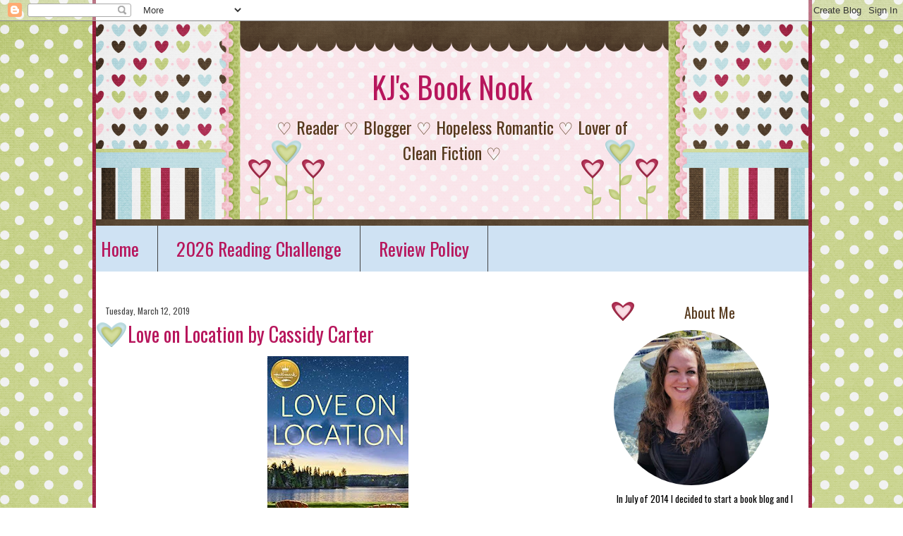

--- FILE ---
content_type: text/html; charset=UTF-8
request_url: https://kjsbooknook.blogspot.com/2019/03/
body_size: 29559
content:
<!DOCTYPE html>
<html class='v2' dir='ltr' xmlns='http://www.w3.org/1999/xhtml' xmlns:b='http://www.google.com/2005/gml/b' xmlns:data='http://www.google.com/2005/gml/data' xmlns:expr='http://www.google.com/2005/gml/expr'>
<head>
<link href='https://www.blogger.com/static/v1/widgets/335934321-css_bundle_v2.css' rel='stylesheet' type='text/css'/>
<meta content='IE=8, IE=9, IE=10' http-equiv='X-UA-Compatible'/>
<meta content='width=1100' name='viewport'/>
<meta content='text/html; charset=UTF-8' http-equiv='Content-Type'/>
<meta content='blogger' name='generator'/>
<link href='https://kjsbooknook.blogspot.com/favicon.ico' rel='icon' type='image/x-icon'/>
<link href='https://kjsbooknook.blogspot.com/2019/03/' rel='canonical'/>
<link rel="alternate" type="application/atom+xml" title="KJ&#39;s Book Nook - Atom" href="https://kjsbooknook.blogspot.com/feeds/posts/default" />
<link rel="alternate" type="application/rss+xml" title="KJ&#39;s Book Nook - RSS" href="https://kjsbooknook.blogspot.com/feeds/posts/default?alt=rss" />
<link rel="service.post" type="application/atom+xml" title="KJ&#39;s Book Nook - Atom" href="https://www.blogger.com/feeds/7599742805326677348/posts/default" />
<!--Can't find substitution for tag [blog.ieCssRetrofitLinks]-->
<meta content='https://kjsbooknook.blogspot.com/2019/03/' property='og:url'/>
<meta content='KJ&#39;s Book Nook' property='og:title'/>
<meta content='♡ Reader ♡ Blogger ♡ Hopeless Romantic ♡ Lover of Clean Fiction ♡' property='og:description'/>
<title>KJ's Book Nook: March 2019</title>
<style type='text/css'>@font-face{font-family:'Oswald';font-style:normal;font-weight:400;font-display:swap;src:url(//fonts.gstatic.com/s/oswald/v57/TK3_WkUHHAIjg75cFRf3bXL8LICs1_FvsUtiZSSUhiCXABTV.woff2)format('woff2');unicode-range:U+0460-052F,U+1C80-1C8A,U+20B4,U+2DE0-2DFF,U+A640-A69F,U+FE2E-FE2F;}@font-face{font-family:'Oswald';font-style:normal;font-weight:400;font-display:swap;src:url(//fonts.gstatic.com/s/oswald/v57/TK3_WkUHHAIjg75cFRf3bXL8LICs1_FvsUJiZSSUhiCXABTV.woff2)format('woff2');unicode-range:U+0301,U+0400-045F,U+0490-0491,U+04B0-04B1,U+2116;}@font-face{font-family:'Oswald';font-style:normal;font-weight:400;font-display:swap;src:url(//fonts.gstatic.com/s/oswald/v57/TK3_WkUHHAIjg75cFRf3bXL8LICs1_FvsUliZSSUhiCXABTV.woff2)format('woff2');unicode-range:U+0102-0103,U+0110-0111,U+0128-0129,U+0168-0169,U+01A0-01A1,U+01AF-01B0,U+0300-0301,U+0303-0304,U+0308-0309,U+0323,U+0329,U+1EA0-1EF9,U+20AB;}@font-face{font-family:'Oswald';font-style:normal;font-weight:400;font-display:swap;src:url(//fonts.gstatic.com/s/oswald/v57/TK3_WkUHHAIjg75cFRf3bXL8LICs1_FvsUhiZSSUhiCXABTV.woff2)format('woff2');unicode-range:U+0100-02BA,U+02BD-02C5,U+02C7-02CC,U+02CE-02D7,U+02DD-02FF,U+0304,U+0308,U+0329,U+1D00-1DBF,U+1E00-1E9F,U+1EF2-1EFF,U+2020,U+20A0-20AB,U+20AD-20C0,U+2113,U+2C60-2C7F,U+A720-A7FF;}@font-face{font-family:'Oswald';font-style:normal;font-weight:400;font-display:swap;src:url(//fonts.gstatic.com/s/oswald/v57/TK3_WkUHHAIjg75cFRf3bXL8LICs1_FvsUZiZSSUhiCXAA.woff2)format('woff2');unicode-range:U+0000-00FF,U+0131,U+0152-0153,U+02BB-02BC,U+02C6,U+02DA,U+02DC,U+0304,U+0308,U+0329,U+2000-206F,U+20AC,U+2122,U+2191,U+2193,U+2212,U+2215,U+FEFF,U+FFFD;}</style>
<style id='page-skin-1' type='text/css'><!--
/*-----------------------------------------------
Blogger Template Style
Customized by: Blogaholic Designs
Template Design Style: Meredith Template
URL: http://blogaholicdesigns.com
----------------------------------------------- */
/* Variable definitions
====================
<Group description="Post Title Color" selector="h3.post-title">
<Variable name="post.title.link.color" description="Link Color" type="color" default="#000000"/>
<Variable name="post.title.hover.color" description="Link Hover Color" type="color" default="#000000"/>
<Variable name="post.title.color" description="Color on Post Page" type="color" default="#000000"/>
</Group>
<Group description="Description Title" selector=".Header .description">
<Variable name="description.font" description="Font" type="font"
default="normal normal 10px Arial, Tahoma, Helvetica, FreeSans, sans-serif"/>
<Variable name="description.title.color" description="Color on Post Page" type="color" default="#000000"/>
</Group>
<Variable name="keycolor" description="Main Color" type="color" default="#ffffff"/>
<Variable name="body.background" description="Body Background" type="background"
color="rgba(0, 0, 0, 0)" default="#ffffff url(http://images.blogaholicnetwork.com/Premades/b/meredith/bg.gif)  repeat fixed top center"/>
<Group description="Page Text" selector="body">
<Variable name="body.font" description="Font" type="font"
default="normal normal 15px Arial, Tahoma, Helvetica, FreeSans, sans-serif"/>
<Variable name="body.text.color" description="Text Color" type="color" default="#333333"/>
</Group>
<Group description="Backgrounds" selector=".body-fauxcolumns-outer">
<Variable name="body.background.color" description="Outer Background" type="color" default="#ffffff"/>
<Variable name="header.background.color" description="Header Background" type="color" default="transparent"/>
<Variable name="post.background.color" description="Post Background" type="color" default="#ffffff"/>
</Group>
<Group description="Links" selector=".main-outer">
<Variable name="link.color" description="Link Color" type="color" default="#336699"/>
<Variable name="link.visited.color" description="Visited Color" type="color" default="#6699cc"/>
<Variable name="link.hover.color" description="Hover Color" type="color" default="#33aaff"/>
</Group>
<Group description="Blog Title" selector=".header h1">
<Variable name="header.font" description="Title Font" type="font"
default="normal normal 36px Arial, Tahoma, Helvetica, FreeSans, sans-serif"/>
<Variable name="header.text.color" description="Text Color" type="color" default="#ffffff" />
</Group>
<Group description="Tabs Text" selector=".tabs-inner .widget li a">
<Variable name="tabs.font" description="Font" type="font"
default="normal normal 15px Arial, Tahoma, Helvetica, FreeSans, sans-serif"/>
<Variable name="tabs.text.color" description="Text Color" type="color" default="#ffffff"/>
<Variable name="tabs.selected.text.color" description="Selected Color" type="color" default="#b7165c"/>
</Group>
<Group description="Tabs Background" selector=".tabs-outer .PageList">
<Variable name="tabs.background.color" description="Background Color" type="color" default="transparent"/>
<Variable name="tabs.selected.background.color" description="Selected Color" type="color" default="transparent"/>
<Variable name="tabs.separator.color" description="Separator Color" type="color" default="transparent"/>
</Group>
<Group description="Post Title" selector="h3.post-title, .comments h4">
<Variable name="post.title.font" description="Title Font" type="font"
default="normal normal 18px Arial, Tahoma, Helvetica, FreeSans, sans-serif"/>
</Group>
<Group description="Date Header" selector=".date-header">
<Variable name="date.header.color" description="Text Color" type="color" default="#000000"/>
</Group>
<Group description="Post" selector=".post">
<Variable name="post.footer.text.color" description="Footer Text Color" type="color" default="#999999"/>
<Variable name="post.border.color" description="Border Color" type="color" default="#ffffff"/>
</Group>
<Group description="Gadgets" selector="h2">
<Variable name="widget.title.font" description="Title Font" type="font"
default="bold normal 13px Arial, Tahoma, Helvetica, FreeSans, sans-serif"/>
<Variable name="widget.title.text.color" description="Title Color" type="color" default="#888888"/>
</Group>
<Group description="Footer" selector=".footer-outer">
<Variable name="footer.text.color" description="Text Color" type="color" default="#cccccc"/>
<Variable name="footer.widget.title.text.color" description="Gadget Title Color" type="color" default="#aaaaaa"/>
</Group>
<Group description="Footer Links" selector=".footer-outer">
<Variable name="footer.link.color" description="Link Color" type="color" default="#99ccee"/>
<Variable name="footer.link.visited.color" description="Visited Color" type="color" default="#77aaee"/>
<Variable name="footer.link.hover.color" description="Hover Color" type="color" default="#33aaff"/>
</Group>
<Variable name="content.margin" description="Content Margin Top" type="length" default="20px"/>
<Variable name="content.padding" description="Content Padding" type="length" default="0"/>
<Variable name="content.background" description="Content Background" type="background"
default="transparent none repeat scroll top left"/>
<Variable name="content.border.radius" description="Content Border Radius" type="length" default="0"/>
<Variable name="content.shadow.spread" description="Content Shadow Spread" type="length" default="0"/>
<Variable name="header.padding" description="Header Padding" type="length" default="0"/>
<Variable name="header.background.gradient" description="Header Gradient" type="url"
default="none"/>
<Variable name="header.border.radius" description="Header Border Radius" type="length" default="0"/>
<Variable name="main.border.radius.top" description="Main Border Radius" type="length" default="20px"/>
<Variable name="footer.border.radius.top" description="Footer Border Radius Top" type="length" default="0"/>
<Variable name="footer.border.radius.bottom" description="Footer Border Radius Bottom" type="length" default="20px"/>
<Variable name="region.shadow.spread" description="Main and Footer Shadow Spread" type="length" default="3px"/>
<Variable name="region.shadow.offset" description="Main and Footer Shadow Offset" type="length" default="1px"/>
<Variable name="tabs.background.gradient" description="Tab Background Gradient" type="url" default="none"/>
<Variable name="tab.selected.background.gradient" description="Selected Tab Background" type="url"
default="url(http://www.blogblog.com/1kt/transparent/white80.png)"/>
<Variable name="tab.background" description="Tab Background" type="background"
default="transparent url(http://www.blogblog.com/1kt/transparent/black50.png) repeat scroll top left"/>
<Variable name="tab.border.radius" description="Tab Border Radius" type="length" default="10px" />
<Variable name="tab.first.border.radius" description="First Tab Border Radius" type="length" default="10px" />
<Variable name="tabs.border.radius" description="Tabs Border Radius" type="length" default="0" />
<Variable name="tabs.spacing" description="Tab Spacing" type="length" default=".25em"/>
<Variable name="tabs.margin.bottom" description="Tab Margin Bottom" type="length" default="0"/>
<Variable name="tabs.margin.sides" description="Tab Margin Sides" type="length" default="20px"/>
<Variable name="main.background" description="Main Background" type="background"
default="transparent url(http://www.blogblog.com/1kt/transparent/white80.png) repeat scroll top left"/>
<Variable name="main.padding.sides" description="Main Padding Sides" type="length" default="20px"/>
<Variable name="footer.background" description="Footer Background" type="background"
default="transparent url(http://www.blogblog.com/1kt/transparent/black50.png) repeat scroll top left"/>
<Variable name="post.margin.sides" description="Post Margin Sides" type="length" default="-20px"/>
<Variable name="post.border.radius" description="Post Border Radius" type="length" default="5px"/>
<Variable name="widget.title.text.transform" description="Widget Title Text Transform" type="string" default="uppercase"/>
<Variable name="mobile.background.overlay" description="Mobile Background Overlay" type="string"
default="transparent none repeat scroll top left"/>
<Variable name="startSide" description="Side where text starts in blog language" type="automatic" default="left"/>
<Variable name="endSide" description="Side where text ends in blog language" type="automatic" default="right"/>
*/
/* Content
----------------------------------------------- */
body {
font: normal normal 15px Oswald;
color: #000000;
background: rgba(0, 0, 0, 0) url(//2.bp.blogspot.com/-BV-F9x__rVc/XX-rsElYBWI/AAAAAAAAA-E/p_3Z0VhcEv8ik8DIYOGVYbshvyIpv_ebgCK4BGAYYCw/s0/bg.gif) repeat fixed top center;
}
html body .region-inner {
min-width: 0;
max-width: 100%;
width: auto;
}
.content-outer {
font-size: 90%;
}
a:link {
text-decoration:none;
color: #b7165c;
}
a:visited {
text-decoration:none;
color: #7f7f7f;
}
a:hover {
text-decoration:underline;
color: #b7004f;
}
.content-outer {
background: transparent url() repeat scroll top left;
-moz-border-radius: 0;
-webkit-border-radius: 0;
-goog-ms-border-radius: 0;
border-radius: 0;
-moz-box-shadow: 0 0 0px rgba(0, 0, 0, .15);
-webkit-box-shadow: 0 0 0px rgba(0, 0, 0, .15);
-goog-ms-box-shadow: 0 0 0px rgba(0, 0, 0, .15);
box-shadow: 0 0 0px rgba(0, 0, 0, .15);
margin: 0 auto;
}
.content-inner {
padding: 10px;
}
/* Header
----------------------------------------------- */
.header-outer {
background: rgba(0, 0, 0, 0) none repeat-x scroll top left;
background-image: url("https://blogger.googleusercontent.com/img/b/R29vZ2xl/AVvXsEiaMSvzECMErX-cdd6JgAPn6QwMxVO-oTPxEvcKi4Gr36lj7tWfg-PyHPxzQmONybfFEKvqj6WCvTY6QlzOmIQS-5K8fLYu5q82hal8_QJvU4bni27LmT1UsSerLyhvT6mFBa02rbFamjCc/s1600/header.png");
background-repeat: no-repeat;
background-position:center;
width:1010px;
height: 290px;
margin:-10px 0px 0px 2px;
color: #b7165c;
-moz-border-radius: 0;
-webkit-border-radius: 0;
-goog-ms-border-radius: 0;
border-radius: 0;
}
.Header img, .Header #header-inner {
-moz-border-radius: 0;
-webkit-border-radius: 0;
-goog-ms-border-radius: 0;
border-radius: 0;
}
.header-inner .Header .titlewrapper,
.header-inner .Header .descriptionwrapper {
padding-left: 30px;
padding-right: 30px;
}
.Header h1 {
font: normal normal 42px Oswald;
margin:40px 208px 8px 208px;
padding:0px 0px 0px 0px;
text-align:center;
}
.Header h1 a {
color: #b7165c;
}
.Header .description {
font: normal normal 24px Oswald;
margin:0px 208px 0px 208px;
padding:0px 0px 0px 0px;
text-align:center;
color:#56391d;
}
/* Tabs
----------------------------------------------- */
.tabs-inner {
margin: .5em 15px 1em;
padding:0px;
margin: 0px 0px -2px 0px;
border-left: 0px solid #FCA9C4;
border-right: 0px solid #808080;
}
.tabs-inner .section {
margin: 0px;
}
.tabs-inner .widget ul {
padding: 0;
margin-left: 2px;
background: #cfe2f3 none repeat scroll bottom;
-moz-border-radius: 0;
-webkit-border-radius: 0;
-goog-ms-border-radius: 0;
border-radius: 0;
}
.tabs-inner .widget li {
border: none;
}
.tabs-inner .widget li a {
display: inline-block;
padding: .5em 1em;
margin-right: 0;
color: #b7165c;
font: normal normal 26px Oswald;
-moz-border-radius: 0 0 0 0;
-webkit-border-top-left-radius: 0;
-webkit-border-top-right-radius: 0;
-goog-ms-border-radius: 0 0 0 0;
border-radius: 0 0 0 0;
background: transparent none no-repeat scroll top left;
border-right: 1px solid #444444;
}
.tabs-inner .widget li:first-child a {
padding-left: .25em;
-moz-border-radius-topleft: 0;
-moz-border-radius-bottomleft: 0;
-webkit-border-top-left-radius: 0;
-webkit-border-bottom-left-radius: 0;
-goog-ms-border-top-left-radius: 0;
-goog-ms-border-bottom-left-radius: 0;
border-top-left-radius: 0;
border-bottom-left-radius: 0;
}
.tabs-inner .widget li.selected a,
.tabs-inner .widget li a:hover {
position: relative;
z-index: 1;
background: rgba(0, 0, 0, 0) none repeat scroll bottom;
color: #444444;
-moz-box-shadow: 0 0 0 rgba(0, 0, 0, .15);
-webkit-box-shadow: 0 0 0 rgba(0, 0, 0, .15);
-goog-ms-box-shadow: 0 0 0 rgba(0, 0, 0, .15);
box-shadow: 0 0 0 rgba(0, 0, 0, .15);
}
/* Headings
----------------------------------------------- */
h2 {
font: normal normal 20px Oswald;
text-transform: none;
color: #56391d;
margin: .5em 0;
text-align:center;
padding-top:5px;
padding-left:15px;
background-color: ;
background-image: url("https://blogger.googleusercontent.com/img/b/R29vZ2xl/AVvXsEgmVNfTUlegO8VBXB4qONfcEuIiL4B_wqMQItwSlNCrbU4SDXR3Lh_RapbZeoniWPAgQYcTkS80-6ISw7BmdT5PJ3au1vCyexWBr5rvAB59K1PaA9eJTfiUsEw7t0GsuffDDwffzwdgfGzA/s1600/sidebar.png");
background-repeat: no-repeat;
background-position: left;
}
/* Main
----------------------------------------------- */
.main-outer {
background: transparent;
margin-top:0px;
margin-left:0px;
border-left: solid 0px #808080;
border-right: solid 0px #808080;
-moz-border-radius: 0 0 0 0;
-webkit-border-top-left-radius: 0;
-webkit-border-top-right-radius: 0;
-webkit-border-bottom-left-radius: 0;
-webkit-border-bottom-right-radius: 0;
-goog-ms-border-radius: 0 0 0 0;
border-radius: 0 0 0 0;
-moz-box-shadow: 0 0 0 rgba(0, 0, 0, .15);
-webkit-box-shadow: 0 0 0 rgba(0, 0, 0, .15);
-goog-ms-box-shadow: 0 0 0 rgba(0, 0, 0, .15);
box-shadow: 0 0 0 rgba(0, 0, 0, .15);
}
.main-inner {
padding: 1
4px 20px 20px;
}
.main-inner .column-center-inner {
padding: 0 0;
}
.main-inner .column-left-inner {
padding-left: 0;
}
.main-inner .column-right-inner {
padding-right: 0;
}
/* Posts
----------------------------------------------- */
h3.post-title {
margin: -10px;
padding-left:45px;
font: normal normal 28px Oswald;
text-align: left;
background-image: url("https://blogger.googleusercontent.com/img/b/R29vZ2xl/AVvXsEiBwASweG7z-8D79W-hGjWCTM8fxEjTuev3AEsl6QGAUX7Wttoee7rGvIic6yU0xQkcNZebeUhSWhXMvQSgxYqwy_lnKIf3FC5UJlJIjT99jbJ76FG1Bta-qnognkKGm4skTsh5BeP_vL4M/s1600/post.png");
background-repeat: no-repeat;
background-position: left;
}
.comments h4 {
margin: 1em 0 0;
font: normal normal 28px Oswald;
}
.date-header span {
color: #444444;
font: normal normal 15px Oswald;
font-size:12px;
text-align: left;
}
.post-outer {
background-color: rgba(0, 0, 0, 0);
border: solid 1px rgba(0, 0, 0, 0);
-moz-border-radius: 0;
-webkit-border-radius: 0;
border-radius: 0;
-goog-ms-border-radius: 0;
padding: 0px 16px;
margin: -5px -20px 0px;
}
.post-body {
line-height: 1.4;
font-size: 110%;
position: relative;
margin:0 0 20px 0;
}
.post-header {
margin: 0 0 1.5em;
color: #000000;
line-height: 1.6;
}
.post-body img {
max-width: 740px;
margin-left: -12px!important;
padding: 0px!important;
}
.post-footer {
margin: 10px 0 20px 0;
color: #000000;
line-height: 1.6;
padding: 0 0 60px 0;
border-bottom: dotted 0px #f2cc21;
background-image: url("https://blogger.googleusercontent.com/img/b/R29vZ2xl/AVvXsEieNBAf2epqAaiIOhPG8xOdOTC2g3fhoGFDFl54DUa5F9-uLzxxA8qc1_LRpjuXC76Gx42DNtuS4yaiiCi65_bL9stllYoTzO5Bs-I7NsHBXdFSUzo_v2qTfxGvcAuUVGUaSB45rU9W8ifl/s1600/div.png");
background-repeat: no-repeat;
background-position: bottom center;
}
#blog-pager {
font-size: 140%
}
#comments .comment-author {
padding-top: 1.5em;
border-top: dashed 1px #ccc;
border-top: dashed 1px rgba(128, 128, 128, .5);
background-position: 0 1.5em;
}
#comments .comment-author:first-child {
padding-top: 0;
border-top: none;
}
.avatar-image-container {
margin: .2em 0 0;
}
/* Comments
----------------------------------------------- */
.comments .comments-content .icon.blog-author {
background-repeat: no-repeat;
background-image: url([data-uri]);
}
.comments .comments-content .loadmore a {
border-top: 1px solid #b7004f;
border-bottom: 1px solid #b7004f;
}
.comments .continue {
border-top: 2px solid #b7004f;
}
/* Widgets
----------------------------------------------- */
.widget ul, .widget #ArchiveList ul.flat {
padding: 0;
list-style: none;
}
.widget ul li, .widget #ArchiveList ul.flat li {
border-top: dashed 0px #ccc;
border-top: dashed 0px rgba(128, 128, 128, .5);
}
.widget ul li:first-child, .widget #ArchiveList ul.flat li:first-child {
border-top: none;
}
.widget .post-body ul {
list-style: disc;
}
.widget .post-body ul li {
border: none;
}
/* Footer
----------------------------------------------- */
.footer-outer {
color:#000000;
background:transparent ;
border-left: solid 0px #808080;
border-right: solid 0px #808080;
border-bottom: solid 0px #808080;
-moz-border-radius: 0 0 0 0;
-webkit-border-top-left-radius: 0;
-webkit-border-top-right-radius: 0;
-webkit-border-bottom-left-radius: 0;
-webkit-border-bottom-right-radius: 0;
-goog-ms-border-radius: 0 0 0 0;
border-radius: 0 0 0 0;
-moz-box-shadow: 0 0 0 rgba(0, 0, 0, .15);
-webkit-box-shadow: 0 0 0 rgba(0, 0, 0, .15);
-goog-ms-box-shadow: 0 0 0 rgba(0, 0, 0, .15);
box-shadow: 0 0 0 rgba(0, 0, 0, .15);
}
.footer-inner {
padding: 10px 20px 20px;
}
.footer-outer a {
color: #b7165c;
}
.footer-outer a:visited {
color: #b7165c;
}
.footer-outer a:hover {
color: #c0d680;
}
.footer-outer .widget h2 {
color: #b7165c;
}
/* Mobile
----------------------------------------------- */
html body.mobile {
height: auto;
}
html body.mobile {
min-height: 480px;
background-size: 100% auto;
}
.mobile .body-fauxcolumn-outer {
background: transparent none repeat scroll top left;
}
html .mobile .mobile-date-outer, html .mobile .blog-pager {
border-bottom: none;
background: transparent none repeat scroll top center;
margin-bottom: 10px;
}
.mobile .date-outer {
background: transparent none repeat scroll top center;
}
.mobile .header-outer, .mobile .main-outer,
.mobile .post-outer, .mobile .footer-outer {
-moz-border-radius: 0;
-webkit-border-radius: 0;
-goog-ms-border-radius: 0;
border-radius: 0;
}
.mobile .content-outer,
.mobile .main-outer,
.mobile .post-outer {
background: inherit;
border: none;
}
.mobile .content-outer {
font-size: 100%;
}
.mobile-link-button {
background-color: #b7165c;
}
.mobile-link-button a:link, .mobile-link-button a:visited {
color: rgba(0, 0, 0, 0);
}
.mobile-index-contents {
color: #000000;
}
.mobile .tabs-inner .PageList .widget-content {
background: rgba(0, 0, 0, 0) none repeat scroll bottom;
color: #444444;
}
.mobile .tabs-inner .PageList .widget-content .pagelist-arrow {
border-left: 1px solid #444444;
}
h3.post-title { color:#b7165c; }
h3.post-title a, h3.post-title a:visited { color:#b7165c; }
h3.post-title a:hover { color:#c0d680; }
.Header .description { color:#56391d; }
.profile-img {
border: 0px solid #000000;
border-radius: 200px 200px 200px 200px;
left: 4px;
position: relative;
min-height: 220px !important;
min-width: 220px !important;
}
.mobile-share-button{
text-align:center;
}
.Profile img {
margin:0;
}
.profile-name-link {
display: none;
}
.profile-link {
display: none;
}
.profile-textblock {
text-align:center;
padding: 230px 0 0;
}

--></style>
<style id='template-skin-1' type='text/css'><!--
body {
min-width: 1032px;
}
.content-outer, .content-fauxcolumn-outer, .region-inner {
min-width: 1032px;
max-width: 1032px;
_width: 1032px;
}
.main-inner .columns {
padding-left: 0;
padding-right: 310px;
}
.main-inner .fauxcolumn-center-outer {
left: 0;
right: 310px;
/* IE6 does not respect left and right together */
_width: expression(this.parentNode.offsetWidth -
parseInt("0") -
parseInt("310px") + 'px');
}
.main-inner .fauxcolumn-left-outer {
width: 0;
}
.main-inner .fauxcolumn-right-outer {
width: 310px;
}
.main-inner .column-left-outer {
width: 0;
right: 100%;
margin-left: -0;
}
.main-inner .column-right-outer {
width: 310px;
margin-right: -310px;
}
#layout {
min-width: 0;
}
#layout .content-outer {
min-width: 0;
width: 1000px;
}
#layout .region-inner {
min-width: 0;
width: auto;
}
--></style>
<link href='https://www.blogger.com/dyn-css/authorization.css?targetBlogID=7599742805326677348&amp;zx=d2058fc3-c988-4ca7-8ba3-a636f88b8a53' media='none' onload='if(media!=&#39;all&#39;)media=&#39;all&#39;' rel='stylesheet'/><noscript><link href='https://www.blogger.com/dyn-css/authorization.css?targetBlogID=7599742805326677348&amp;zx=d2058fc3-c988-4ca7-8ba3-a636f88b8a53' rel='stylesheet'/></noscript>
<meta name='google-adsense-platform-account' content='ca-host-pub-1556223355139109'/>
<meta name='google-adsense-platform-domain' content='blogspot.com'/>

</head>
<div class='navbar section' id='navbar'><div class='widget Navbar' data-version='1' id='Navbar1'><script type="text/javascript">
    function setAttributeOnload(object, attribute, val) {
      if(window.addEventListener) {
        window.addEventListener('load',
          function(){ object[attribute] = val; }, false);
      } else {
        window.attachEvent('onload', function(){ object[attribute] = val; });
      }
    }
  </script>
<div id="navbar-iframe-container"></div>
<script type="text/javascript" src="https://apis.google.com/js/platform.js"></script>
<script type="text/javascript">
      gapi.load("gapi.iframes:gapi.iframes.style.bubble", function() {
        if (gapi.iframes && gapi.iframes.getContext) {
          gapi.iframes.getContext().openChild({
              url: 'https://www.blogger.com/navbar/7599742805326677348?origin\x3dhttps://kjsbooknook.blogspot.com',
              where: document.getElementById("navbar-iframe-container"),
              id: "navbar-iframe"
          });
        }
      });
    </script><script type="text/javascript">
(function() {
var script = document.createElement('script');
script.type = 'text/javascript';
script.src = '//pagead2.googlesyndication.com/pagead/js/google_top_exp.js';
var head = document.getElementsByTagName('head')[0];
if (head) {
head.appendChild(script);
}})();
</script>
</div></div>
<body class='loading'>
<div class='body-fauxcolumns'>
<div class='fauxcolumn-outer body-fauxcolumn-outer'>
<div class='cap-top'>
<div class='cap-left'></div>
<div class='cap-right'></div>
</div>
<div class='fauxborder-left'>
<div class='fauxborder-right'></div>
<div class='fauxcolumn-inner'>
</div>
</div>
<div class='cap-bottom'>
<div class='cap-left'></div>
<div class='cap-right'></div>
</div>
</div>
</div>
<div class='content'>
<div class='content-fauxcolumns'>
<div class='fauxcolumn-outer content-fauxcolumn-outer'>
<div class='cap-top'>
<div class='cap-left'></div>
<div class='cap-right'></div>
</div>
<div class='fauxborder-left'>
<div class='fauxborder-right'></div>
<div class='fauxcolumn-inner'>
</div>
</div>
<div class='cap-bottom'>
<div class='cap-left'></div>
<div class='cap-right'></div>
</div>
</div>
</div>
<div class='content-outer'>
<div class='content-cap-top cap-top'>
<div class='cap-left'></div>
<div class='cap-right'></div>
</div>
<div class='fauxborder-left content-fauxborder-left'>
<div class='fauxborder-right content-fauxborder-right'></div>
<div class='content-inner'>
<header>
<div class='header-outer'>
<div class='header-cap-top cap-top'>
<div class='cap-left'></div>
<div class='cap-right'></div>
</div>
<div class='fauxborder-left header-fauxborder-left'>
<div class='fauxborder-right header-fauxborder-right'></div>
<div class='region-inner header-inner'>
<div class='header section' id='header'><div class='widget Header' data-version='1' id='Header1'>
<div id='header-inner'>
<div class='titlewrapper'>
<h1 class='title'>
<a href='https://kjsbooknook.blogspot.com/'>KJ's Book Nook</a>
</h1>
</div>
<div class='descriptionwrapper'>
<p class='description'><span>&#9825; Reader &#9825; Blogger &#9825; Hopeless Romantic &#9825; Lover of Clean Fiction &#9825;</span></p>
</div>
</div>
</div>
</div>
</div>
</div>
<div class='header-cap-bottom cap-bottom'>
<div class='cap-left'></div>
<div class='cap-right'></div>
</div>
</div>
</header>
<div class='tabs-outer'>
<div class='tabs-cap-top cap-top'>
<div class='cap-left'></div>
<div class='cap-right'></div>
</div>
<div class='fauxborder-left tabs-fauxborder-left'>
<div class='fauxborder-right tabs-fauxborder-right'></div>
<div class='region-inner tabs-inner'>
<div class='tabs section' id='crosscol'><div class='widget PageList' data-version='1' id='PageList1'>
<h2>Pages</h2>
<div class='widget-content'>
<ul>
<li><a href='https://kjsbooknook.blogspot.com/'>Home</a></li>
<li><a href='https://kjsbooknook.blogspot.com/2026/01/2026-reading-challenge.html'>2026 Reading Challenge</a></li>
<li><a href='https://kjsbooknook.blogspot.com/2019/02/review-policy.html'>Review Policy</a></li>
</ul>
<div class='clear'></div>
</div>
</div></div>
<div class='tabs no-items section' id='crosscol-overflow'></div>
</div>
</div>
<div class='tabs-cap-bottom cap-bottom'>
<div class='cap-left'></div>
<div class='cap-right'></div>
</div>
</div>
<div class='main-outer'>
<div class='main-cap-top cap-top'>
<div class='cap-left'></div>
<div class='cap-right'></div>
</div>
<div class='fauxborder-left main-fauxborder-left'>
<div class='fauxborder-right main-fauxborder-right'></div>
<div class='region-inner main-inner'>
<div class='columns fauxcolumns'>
<div class='fauxcolumn-outer fauxcolumn-center-outer'>
<div class='cap-top'>
<div class='cap-left'></div>
<div class='cap-right'></div>
</div>
<div class='fauxborder-left'>
<div class='fauxborder-right'></div>
<div class='fauxcolumn-inner'>
</div>
</div>
<div class='cap-bottom'>
<div class='cap-left'></div>
<div class='cap-right'></div>
</div>
</div>
<div class='fauxcolumn-outer fauxcolumn-left-outer'>
<div class='cap-top'>
<div class='cap-left'></div>
<div class='cap-right'></div>
</div>
<div class='fauxborder-left'>
<div class='fauxborder-right'></div>
<div class='fauxcolumn-inner'>
</div>
</div>
<div class='cap-bottom'>
<div class='cap-left'></div>
<div class='cap-right'></div>
</div>
</div>
<div class='fauxcolumn-outer fauxcolumn-right-outer'>
<div class='cap-top'>
<div class='cap-left'></div>
<div class='cap-right'></div>
</div>
<div class='fauxborder-left'>
<div class='fauxborder-right'></div>
<div class='fauxcolumn-inner'>
</div>
</div>
<div class='cap-bottom'>
<div class='cap-left'></div>
<div class='cap-right'></div>
</div>
</div>
<!-- corrects IE6 width calculation -->
<div class='columns-inner'>
<div class='column-center-outer'>
<div class='column-center-inner'>
<div class='main section' id='main'><div class='widget Blog' data-version='1' id='Blog1'>
<div class='blog-posts hfeed'>
<!--Can't find substitution for tag [defaultAdStart]-->

          <div class="date-outer">
        
<h5 class='date-header'><span>Tuesday, March 12, 2019</span></h5>

          <div class="date-posts">
        
<div class='post-outer'>
<div class='post hentry' itemscope='itemscope' itemtype='http://schema.org/BlogPosting'>
<a name='7144848883113703318'></a>
<h3 class='post-title entry-title' itemprop='name'>
<a href='https://kjsbooknook.blogspot.com/2019/03/love-on-location-by-cassidy-carter.html'>Love on Location by Cassidy Carter</a>
</h3>
<div class='post-header'>
<div class='post-header-line-1'></div>
</div>
<div class='post-body entry-content' id='post-body-7144848883113703318' itemprop='articleBody'>
<div class="separator" style="clear: both; text-align: center;">
</div>
<div class="separator" style="clear: both; text-align: center;">
</div>
<div class="separator" style="clear: both; text-align: center;">
</div>
<div class="separator" style="clear: both; text-align: center;">
<a href="https://blogger.googleusercontent.com/img/b/R29vZ2xl/AVvXsEhE7Hhp6B_U_1R70DbWUvsP6MPWPB5_Gfu1m8AbI-PWO9LHQvHOaabh-3iRuIaTtw1XV5mjYRSWVP4tTwOZoiUCF8qGjYbnFvQWi6XnKD_4On9gX_z8TaR4usAdoQsw2cu8QVjGToYySjqi/s1600/Love+on+Location.jpg" imageanchor="1" style="margin-left: 1em; margin-right: 1em;"><img border="0" data-original-height="475" data-original-width="297" height="320" src="https://blogger.googleusercontent.com/img/b/R29vZ2xl/AVvXsEhE7Hhp6B_U_1R70DbWUvsP6MPWPB5_Gfu1m8AbI-PWO9LHQvHOaabh-3iRuIaTtw1XV5mjYRSWVP4tTwOZoiUCF8qGjYbnFvQWi6XnKD_4On9gX_z8TaR4usAdoQsw2cu8QVjGToYySjqi/s320/Love+on+Location.jpg" width="200" /></a></div>
<br />
<span style="font-size: large;">Synopsis:</span><br />
<br />
<b>Maybe what they needed most was there all along&#8230;</b><br />
<br />
Delaney Phillips, a divorced mom, works for her longtime best friend Wyatt Andrews at Cabins in the Pines. Wyatt inherited the rustic resort from his father, and both he and Delaney have made countless happy memories there. After a highway bypass leaves it a little too off the beaten path, they&#8217;ll do just about anything to keep it open.<br />
<br />
At Delaney&#8217;s urging, Wyatt auditions for a reality TV program that helps businesses in trouble. The show&#8217;s glamorous host arrives with her camera crew, turning the place upside down in hilarious and alarming ways.<br />
<br />
But Delaney doesn&#8217;t like the woman&#8217;s new plans for the business&#8230;or her designs on Wyatt. Because even though Delaney&#8217;s known him since the first grade, she&#8217;s slowly but surely falling in love with him. Can she help him see the cabins&#8212;and their relationship&#8212;in a different light?<br />
<br />
<div>
<span style="font-size: large;">My Review: 4.5 Stars</span></div>
<div>
<br /></div>
<div>
Cabins in the Pines has been in Wyatt Andrews family for years. Business was always good until a highway bypass made it difficult to get to. With the decline in reservations and several things breaking down, Wyatt will need to do something if he's going to keep his family legacy going.<br />
<br />
Delaney Phillips has been best friends with Wyatt since the first grade. They were inseparable growing up and have always been there for each other. When Delaney got divorced, it was Wyatt's family who helped her pick up the pieces and move on with her life. She loves being the property manager and is always looking for ways to improve the Pines.<br />
<br />
While watching one of her favorite reality TV shows, Delaney gets the idea to submit an audition video to ABC's of Business to see if they'll come out and film an episode at the Pines. If chosen, there's a chance that the much needed improvements will start bringing business in again.<br />
<br />
But when Delaney discovers she's being kept out of the loop on important decisions and the host of the show starts taking a special liking to Wyatt, she starts doubting her decision to bring the show out to their little slice of heaven.<br />
<br />
Everyone at the Pines will need to band together to do whatever it takes to not only keep the business going, but to help Delaney and Wyatt open their eyes and see what's standing right in front of them. If anyone deserves a HEA, it's them.<br />
<br />
*dreamy sigh*<br />
<br />
You guys! Can I just tell you how cute Love on Location is? I found myself being transported to Cabins in the Pines and did not want to leave! I laughed out loud, got frustrated and found myself letting out little dreamy sighs while reading. I really enjoyed getting to know Delaney and Wyatt and found myself rooting for them from the very beginning. The characters were fun, the setting was picturesque and the romance was sweet. What more could you ask for?<br />
<br />
I love finding new authors! This is my first book by Ms. Carter and I can tell you it won't be my last. I'm looking forward to seeing what she has in store for us next!<br />
<br />
Can we just take a minute to admire these two?! I love them as Delaney and Wyatt!<br />
<br /></div>
<div class="separator" style="clear: both; text-align: center;">
<a href="https://blogger.googleusercontent.com/img/b/R29vZ2xl/AVvXsEjzLRJyMVWJ_twL3kyJ2vsRojx_uQjutYr5VTuaFyV80Zp1CekWQin2QpJ8C2yAxTkxK12vQ8UAt3jRKC_Upsq3Cx3LdRJeYzm5iYqb2d7HV4gLRli3nFdABabVe3jMOYArE-w_5nTZb32p/s1600/Delaney+and+Wyatt.jpg" imageanchor="1" style="margin-left: 1em; margin-right: 1em;"><img border="0" data-original-height="1600" data-original-width="1600" height="320" src="https://blogger.googleusercontent.com/img/b/R29vZ2xl/AVvXsEjzLRJyMVWJ_twL3kyJ2vsRojx_uQjutYr5VTuaFyV80Zp1CekWQin2QpJ8C2yAxTkxK12vQ8UAt3jRKC_Upsq3Cx3LdRJeYzm5iYqb2d7HV4gLRli3nFdABabVe3jMOYArE-w_5nTZb32p/s320/Delaney+and+Wyatt.jpg" width="320" /></a></div>
<div class="separator" style="clear: both; text-align: center;">
</div>
<div class="separator" style="clear: both; text-align: center;">
</div>
<br />
*I voluntarily reviewed an advanced reader copy of this book. All thoughts and opinions are solely my own.*
<div style='clear: both;'></div>
</div>
<div class='post-footer'>
<div class='post-footer-line post-footer-line-1'><span class='post-author vcard'>
</span>
<span class='post-timestamp'>
</span>
<span class='post-comment-link'>
<a class='comment-link' href='https://kjsbooknook.blogspot.com/2019/03/love-on-location-by-cassidy-carter.html#comment-form' onclick=''>0
Comments</a>
</span>
<span class='post-icons'>
<span class='item-control blog-admin pid-421111717'>
<a href='https://www.blogger.com/post-edit.g?blogID=7599742805326677348&postID=7144848883113703318&from=pencil' title='Edit Post'>
<img alt="" class="icon-action" height="18" src="//img2.blogblog.com/img/icon18_edit_allbkg.gif" width="18">
</a>
</span>
</span>
<div class='post-share-buttons goog-inline-block'>
<a class='goog-inline-block share-button sb-email' href='https://www.blogger.com/share-post.g?blogID=7599742805326677348&postID=7144848883113703318&target=email' target='_blank' title='Email This'><span class='share-button-link-text'>Email This</span></a><a class='goog-inline-block share-button sb-blog' href='https://www.blogger.com/share-post.g?blogID=7599742805326677348&postID=7144848883113703318&target=blog' onclick='window.open(this.href, "_blank", "height=270,width=475"); return false;' target='_blank' title='BlogThis!'><span class='share-button-link-text'>BlogThis!</span></a><a class='goog-inline-block share-button sb-twitter' href='https://www.blogger.com/share-post.g?blogID=7599742805326677348&postID=7144848883113703318&target=twitter' target='_blank' title='Share to X'><span class='share-button-link-text'>Share to X</span></a><a class='goog-inline-block share-button sb-facebook' href='https://www.blogger.com/share-post.g?blogID=7599742805326677348&postID=7144848883113703318&target=facebook' onclick='window.open(this.href, "_blank", "height=430,width=640"); return false;' target='_blank' title='Share to Facebook'><span class='share-button-link-text'>Share to Facebook</span></a>
</div>
</div>
<div class='post-footer-line post-footer-line-2'><span class='post-labels'>
Labels:
<a href='https://kjsbooknook.blogspot.com/search/label/2019%20Reading%20Challenge' rel='tag'>2019 Reading Challenge</a>,
<a href='https://kjsbooknook.blogspot.com/search/label/4.5%20Stars' rel='tag'>4.5 Stars</a>,
<a href='https://kjsbooknook.blogspot.com/search/label/Cassidy%20Carter' rel='tag'>Cassidy Carter</a>,
<a href='https://kjsbooknook.blogspot.com/search/label/Hallmark' rel='tag'>Hallmark</a>
</span>
</div>
<div class='post-footer-line post-footer-line-3'><span class='post-location'>
</span>
</div>
</div>
</div>
</div>

            </div></div>
          

          <div class="date-outer">
        
<h5 class='date-header'><span>Sunday, March 10, 2019</span></h5>

          <div class="date-posts">
        
<div class='post-outer'>
<div class='post hentry' itemscope='itemscope' itemtype='http://schema.org/BlogPosting'>
<a name='2792159709705441908'></a>
<h3 class='post-title entry-title' itemprop='name'>
<a href='https://kjsbooknook.blogspot.com/2019/03/romancing-conflicted-cowboy-by-crystal.html'>Romancing the Conflicted Cowboy by Crystal Walton</a>
</h3>
<div class='post-header'>
<div class='post-header-line-1'></div>
</div>
<div class='post-body entry-content' id='post-body-2792159709705441908' itemprop='articleBody'>
<div class="separator" style="clear: both; text-align: center;">
<a href="https://blogger.googleusercontent.com/img/b/R29vZ2xl/AVvXsEj01MVvCtw7Rbp1PMydxEubq0Z-npaToWBOWaIclG7dNJidMl-FCKRpIQlIlDzdDVN-qVFCejC-0eLEcwVvOQgXwAUYBrsmTrV9MocWXjGuNG5PVcxTqhvXNR4bsDbaLmjAbBDU3rMfWqGV/s1600/Romancing+the+Conflicted+Cowboy.jpg" imageanchor="1" style="margin-left: 1em; margin-right: 1em;"><img border="0" data-original-height="475" data-original-width="316" height="320" src="https://blogger.googleusercontent.com/img/b/R29vZ2xl/AVvXsEj01MVvCtw7Rbp1PMydxEubq0Z-npaToWBOWaIclG7dNJidMl-FCKRpIQlIlDzdDVN-qVFCejC-0eLEcwVvOQgXwAUYBrsmTrV9MocWXjGuNG5PVcxTqhvXNR4bsDbaLmjAbBDU3rMfWqGV/s320/Romancing+the+Conflicted+Cowboy.jpg" width="212" /></a></div>
<br />
<span style="font-size: large;">Synopsis:</span><br />
<br />
<b>An out-of-place writer risking everything to stay. A conflicted cowboy afraid to risk letting her. And one little arrangement about to become more complicated than either bargained for. </b><br />
<b><br /></b>
For romance author Callie Claston, visiting a Texas dude ranch to save her career makes perfect sense. The harebrained idea to romance a veterinarian who thinks sending her into cow patty landmines is the art of subtlety, however, might qualify her as crazy. Then again, little does he know how much a challenge fuels her. Until it collides with a dream she never expected to be real. <br />
<br />
Single dad Reed Allen has at least two reasons&#8212;both with smiles just like his&#8212;for trying to run off the intriguing city girl hiding a secret. But when he reluctantly agrees to help Callie with her research, knowing he should stay guarded around her does absolutely nothing to prepare him for the moment when he can&#8217;t. <br />
<br />
Can a writer who&#8217;s never found her own ever-after and a cowboy who lost his too soon restore enough faith in love to start a new chapter together? <br />
<br />
<span style="font-size: large;">My Review: 4.5 Stars</span><br />
<br />
<div>
One bad review. How can one bad review shake Callie Claston's publishers faith in her? Determined to prove to everyone that she can be a successful author, Callie grabs her best friend, Tricia, and heads to Sage Valley Ranch to gain an insiders perspective on ranch life for her next book.&nbsp;</div>
<div>
<br /></div>
<div>
But nothing could prepare Callie for her best friend's scheming ways. How she got herself hooked into doing an article on romancing a cowboy in seven days, she'll never know. But with her career on the line, she'll do whatever it takes to save it.&nbsp;</div>
<div>
<br /></div>
<div>
From the moment Reed Allen laid eyes on Callie, he knew she was trouble with a capital T. He should stay far away from her. But heaven help him, he can't say no to her shadowing him for the week. There's just something about her that draws him in and has his carefully crafted walls around his heart cracking.&nbsp;</div>
<div>
<br /></div>
<div>
The more time they spend together, the more Callie realizes what she's been missing her entire life. Love. There's just something about the way Reed is with his girls that has her wanting to stay right where she is. It's feeling more like home than her actual home does. When she realizes that everything between her and Reed is real, she no longer has it in her to do the article.&nbsp;</div>
<div>
<br /></div>
<div>
But when Reed discovers the truth behind why Callie is really shadowing him, his walls go right back up. He doesn't think he's strong enough to go through another heartbreak. But the heart wants what the heart wants and Reed can't deny his feelings for Callie. Both he and Callie will need to let go of the things holding them back if they're ever going to find their HEA.&nbsp;</div>
<div>
<br /></div>
<div>
*dreamy sigh*&nbsp;</div>
<div>
<br /></div>
<div>
Oh how I adored this book! I found myself laughing out loud, getting a little teary eyed and letting out little dreamy sighs while reading. I really enjoyed getting to know Callie, Ryder, Sam and Becca. Sage Valley Ranch is definitely a fun setting and I found myself wishing I was right there with them!&nbsp;</div>
<div>
<br /></div>
<div>
You guys! If you're looking for a fun new series then I highly recommend trying this one! I can already tell it's going to be amazing! I can't wait for Holden's book! ;)&nbsp;</div>
<div>
<br /></div>
<div>
Ms. Walton's books are always a fun getaway! Her books never fail to put a smile on my face and have me letting out little dreamy sighs. I'm looking forward to seeing what she has in store for us next!&nbsp;</div>
<div>
<br /></div>
<div>
As for my casting... I am loving these two! What do you think?</div>
<div>
<br /></div>
<div class="separator" style="clear: both; text-align: center;">
<a href="https://blogger.googleusercontent.com/img/b/R29vZ2xl/AVvXsEjYWrg6AxRXlvzkQB-tvQNLS6eXLoWRDWk4X7iqN8Zrl_0EZate-WgLdIJhupZBpsGeLKOG0o4BxxFsHgakoGkBqeIX18zNYtUcxISCeLX0Ae_J6UBDJliEgBB4OGmMSjzCyFhjpQluyEw3/s1600/Callie+and+Reed.jpg" imageanchor="1" style="margin-left: 1em; margin-right: 1em;"><img border="0" data-original-height="1600" data-original-width="1600" height="320" src="https://blogger.googleusercontent.com/img/b/R29vZ2xl/AVvXsEjYWrg6AxRXlvzkQB-tvQNLS6eXLoWRDWk4X7iqN8Zrl_0EZate-WgLdIJhupZBpsGeLKOG0o4BxxFsHgakoGkBqeIX18zNYtUcxISCeLX0Ae_J6UBDJliEgBB4OGmMSjzCyFhjpQluyEw3/s320/Callie+and+Reed.jpg" width="320" /></a></div>
<div style='clear: both;'></div>
</div>
<div class='post-footer'>
<div class='post-footer-line post-footer-line-1'><span class='post-author vcard'>
</span>
<span class='post-timestamp'>
</span>
<span class='post-comment-link'>
<a class='comment-link' href='https://kjsbooknook.blogspot.com/2019/03/romancing-conflicted-cowboy-by-crystal.html#comment-form' onclick=''>0
Comments</a>
</span>
<span class='post-icons'>
<span class='item-control blog-admin pid-421111717'>
<a href='https://www.blogger.com/post-edit.g?blogID=7599742805326677348&postID=2792159709705441908&from=pencil' title='Edit Post'>
<img alt="" class="icon-action" height="18" src="//img2.blogblog.com/img/icon18_edit_allbkg.gif" width="18">
</a>
</span>
</span>
<div class='post-share-buttons goog-inline-block'>
<a class='goog-inline-block share-button sb-email' href='https://www.blogger.com/share-post.g?blogID=7599742805326677348&postID=2792159709705441908&target=email' target='_blank' title='Email This'><span class='share-button-link-text'>Email This</span></a><a class='goog-inline-block share-button sb-blog' href='https://www.blogger.com/share-post.g?blogID=7599742805326677348&postID=2792159709705441908&target=blog' onclick='window.open(this.href, "_blank", "height=270,width=475"); return false;' target='_blank' title='BlogThis!'><span class='share-button-link-text'>BlogThis!</span></a><a class='goog-inline-block share-button sb-twitter' href='https://www.blogger.com/share-post.g?blogID=7599742805326677348&postID=2792159709705441908&target=twitter' target='_blank' title='Share to X'><span class='share-button-link-text'>Share to X</span></a><a class='goog-inline-block share-button sb-facebook' href='https://www.blogger.com/share-post.g?blogID=7599742805326677348&postID=2792159709705441908&target=facebook' onclick='window.open(this.href, "_blank", "height=430,width=640"); return false;' target='_blank' title='Share to Facebook'><span class='share-button-link-text'>Share to Facebook</span></a>
</div>
</div>
<div class='post-footer-line post-footer-line-2'><span class='post-labels'>
Labels:
<a href='https://kjsbooknook.blogspot.com/search/label/4.5%20Stars' rel='tag'>4.5 Stars</a>,
<a href='https://kjsbooknook.blogspot.com/search/label/Crystal%20Walton' rel='tag'>Crystal Walton</a>
</span>
</div>
<div class='post-footer-line post-footer-line-3'><span class='post-location'>
</span>
</div>
</div>
</div>
</div>
<div class='post-outer'>
<div class='post hentry' itemscope='itemscope' itemtype='http://schema.org/BlogPosting'>
<a name='7043912530518175052'></a>
<h3 class='post-title entry-title' itemprop='name'>
<a href='https://kjsbooknook.blogspot.com/2019/03/weekend-ramblings-18.html'>Weekend Ramblings #18</a>
</h3>
<div class='post-header'>
<div class='post-header-line-1'></div>
</div>
<div class='post-body entry-content' id='post-body-7043912530518175052' itemprop='articleBody'>
<div class="separator" style="clear: both; text-align: center;">
<a href="https://blogger.googleusercontent.com/img/b/R29vZ2xl/AVvXsEiicjXX5warUORmM9u1Os_FinrGGIBmepajDewwK53i-HPQposNuB6IJ0QZPed_oCPnxrQu1yli_z7JKLgfnJWXvii-eawMTCYc3qa6l7tDljE9OgbMnlnBnQzQmn137aJQzZXWPpoxfJ-x/s1600/Weekend+Ramblings.JPG" imageanchor="1" style="margin-left: 1em; margin-right: 1em;"><img border="0" height="195" src="https://blogger.googleusercontent.com/img/b/R29vZ2xl/AVvXsEiicjXX5warUORmM9u1Os_FinrGGIBmepajDewwK53i-HPQposNuB6IJ0QZPed_oCPnxrQu1yli_z7JKLgfnJWXvii-eawMTCYc3qa6l7tDljE9OgbMnlnBnQzQmn137aJQzZXWPpoxfJ-x/s320/Weekend+Ramblings.JPG" width="320" /></a></div>
<br />
<br />
Are you ready for another Weekend Ramblings a la KJ?! <br />
<br />
Well then... let's get ready to raaaaammmmmbbbbbllllleeeee!!!!!<br />
<br />
This week's rambling topic is...<br />
<div>
<br /></div>
<div style="text-align: center;">
<span style="font-size: large;">*Book Bloggers*</span></div>
<div style="text-align: center;">
<br /></div>
I'm always looking for new Book Bloggers to follow. You can never have too many bookish friends helping you to find new authors and books! Since I've been chatting with a bookish friend about blogs, I thought it would be fun to share our favorite Book Blogs!<br />
<br />
Do you have a book blog? Do you have favorite bloggers that you always go to when looking for your next book? Yes?! Let's give them all some shout outs, love and more followers! ;)<br />
<br />
Here are the ones I currently follow:<br />
<br />
<a href="http://bookwormnation.blogspot.com/" target="_blank">Bookworm Nation</a><br />
<a href="http://katiescleanbookcollection.blogspot.com/" target="_blank">Katie's Clean Book Collection</a><br />
<a href="http://gettingyourreadonaimeebrown.blogspot.com/" target="_blank">Getting Your Read On</a><br />
<a href="http://heidi-reads.blogspot.com/" target="_blank">Heidi Reads...</a><br />
<a href="https://theswoonyawards.blogspot.com/" target="_blank">The Swoony Awards</a><br />
<a href="https://seriouslysweetreads.blogspot.com/" target="_blank">Seriously Sweet Reads</a>&nbsp;- Brand new blog! Content coming soon!<br />
<br />
<div>
If you have some blogs you want to share or if you are a book blogger wanting more followers, post the link(s) in the comments section. Can't wait to check out new blogs! :)</div>
<div style='clear: both;'></div>
</div>
<div class='post-footer'>
<div class='post-footer-line post-footer-line-1'><span class='post-author vcard'>
</span>
<span class='post-timestamp'>
</span>
<span class='post-comment-link'>
<a class='comment-link' href='https://kjsbooknook.blogspot.com/2019/03/weekend-ramblings-18.html#comment-form' onclick=''>2
Comments</a>
</span>
<span class='post-icons'>
<span class='item-control blog-admin pid-421111717'>
<a href='https://www.blogger.com/post-edit.g?blogID=7599742805326677348&postID=7043912530518175052&from=pencil' title='Edit Post'>
<img alt="" class="icon-action" height="18" src="//img2.blogblog.com/img/icon18_edit_allbkg.gif" width="18">
</a>
</span>
</span>
<div class='post-share-buttons goog-inline-block'>
<a class='goog-inline-block share-button sb-email' href='https://www.blogger.com/share-post.g?blogID=7599742805326677348&postID=7043912530518175052&target=email' target='_blank' title='Email This'><span class='share-button-link-text'>Email This</span></a><a class='goog-inline-block share-button sb-blog' href='https://www.blogger.com/share-post.g?blogID=7599742805326677348&postID=7043912530518175052&target=blog' onclick='window.open(this.href, "_blank", "height=270,width=475"); return false;' target='_blank' title='BlogThis!'><span class='share-button-link-text'>BlogThis!</span></a><a class='goog-inline-block share-button sb-twitter' href='https://www.blogger.com/share-post.g?blogID=7599742805326677348&postID=7043912530518175052&target=twitter' target='_blank' title='Share to X'><span class='share-button-link-text'>Share to X</span></a><a class='goog-inline-block share-button sb-facebook' href='https://www.blogger.com/share-post.g?blogID=7599742805326677348&postID=7043912530518175052&target=facebook' onclick='window.open(this.href, "_blank", "height=430,width=640"); return false;' target='_blank' title='Share to Facebook'><span class='share-button-link-text'>Share to Facebook</span></a>
</div>
</div>
<div class='post-footer-line post-footer-line-2'><span class='post-labels'>
Labels:
<a href='https://kjsbooknook.blogspot.com/search/label/Weekend%20Ramblings' rel='tag'>Weekend Ramblings</a>
</span>
</div>
<div class='post-footer-line post-footer-line-3'><span class='post-location'>
</span>
</div>
</div>
</div>
</div>

        </div></div>
      
<!--Can't find substitution for tag [adEnd]-->
</div>
<div class='blog-pager' id='blog-pager'>
<span id='blog-pager-newer-link'>
<a class='blog-pager-newer-link' href='https://kjsbooknook.blogspot.com/search?updated-max=2019-06-24T12:37:00-07:00&amp;max-results=8&amp;reverse-paginate=true' id='Blog1_blog-pager-newer-link' title='Newer Posts'>Newer Posts</a>
</span>
<span id='blog-pager-older-link'>
<a class='blog-pager-older-link' href='https://kjsbooknook.blogspot.com/search?updated-max=2019-03-10T10:57:00-07:00&amp;max-results=8' id='Blog1_blog-pager-older-link' title='Older Posts'>Older Posts</a>
</span>
<a class='home-link' href='https://kjsbooknook.blogspot.com/'>Home</a>
</div>
<div class='clear'></div>
<div class='blog-feeds'>
<div class='feed-links'>
Subscribe to:
<a class='feed-link' href='https://kjsbooknook.blogspot.com/feeds/posts/default' target='_blank' type='application/atom+xml'>Comments (Atom)</a>
</div>
</div>
</div></div>
</div>
</div>
<div class='column-left-outer'>
<div class='column-left-inner'>
<aside>
</aside>
</div>
</div>
<div class='column-right-outer'>
<div class='column-right-inner'>
<aside>
<div class='sidebar section' id='sidebar-right-1'><div class='widget Profile' data-version='1' id='Profile1'>
<h2>About Me</h2>
<div class='widget-content'>
<a href='https://www.blogger.com/profile/16866693694627118740'><img alt='My Photo' class='profile-img' height='80' src='//blogger.googleusercontent.com/img/b/R29vZ2xl/AVvXsEgLzrS0v2T9fXcZOL3Yt3RJlSNaOUG87hMhYn1BxeOOjvLn12UcMvPyc6qfwFoeajoRY2YTFELI2yW5HLJVxS337Td5AdocQwrjEBceT4CQdB__6dNf_0CnlfMh2UFY5PU/s113/4381854.jpg' width='80'/></a>
<dl class='profile-datablock'>
<dt class='profile-data'>
<a class='profile-name-link' href='https://www.blogger.com/profile/16866693694627118740' rel='author'>
Kathy Jo
</a>
</dt>
<dd class='profile-textblock'>In July of 2014 I decided to start a book blog and I have enjoyed every minute of it! I get to be another voice for all the amazing authors that I adore! Reading has become my break from reality and I love it! My reading choices vary. I love a lot of different genres.With that said, I am not ashamed to admit that I am a romantic and I love fluff! As long as it has a HEA, I'll definitely give it a try! Any book that gives me an escape and puts a smile on my face is definitely a book for me! &#9829;</dd>
</dl>
<a class='profile-link' href='https://www.blogger.com/profile/16866693694627118740' rel='author'>View my complete profile</a>
<div class='clear'></div>
</div>
</div><div class='widget ContactForm' data-version='1' id='ContactForm1'>
<h2 class='title'>Contact Me!</h2>
<div class='contact-form-widget'>
<div class='form'>
<form name='contact-form'>
<p></p>
Name
<br/>
<input class='contact-form-name' id='ContactForm1_contact-form-name' name='name' size='30' type='text' value=''/>
<p></p>
Email
<span style='font-weight: bolder;'>*</span>
<br/>
<input class='contact-form-email' id='ContactForm1_contact-form-email' name='email' size='30' type='text' value=''/>
<p></p>
Message
<span style='font-weight: bolder;'>*</span>
<br/>
<textarea class='contact-form-email-message' cols='25' id='ContactForm1_contact-form-email-message' name='email-message' rows='5'></textarea>
<p></p>
<input class='contact-form-button contact-form-button-submit' id='ContactForm1_contact-form-submit' type='button' value='Send'/>
<p></p>
<div style='text-align: center; max-width: 222px; width: 100%'>
<p class='contact-form-error-message' id='ContactForm1_contact-form-error-message'></p>
<p class='contact-form-success-message' id='ContactForm1_contact-form-success-message'></p>
</div>
</form>
</div>
</div>
<div class='clear'></div>
</div><div class='widget HTML' data-version='1' id='HTML1'>
<h2 class='title'>Follow Me!</h2>
<div class='widget-content'>
<!-- Social Media Icon Set Made With NiftyButtons.com -->
<div class="social-icons" style="display: flex; gap: 8px; flex-wrap: wrap; justify-content: center;">
  <a href="https://www.facebook.com/kjsbooknook" target="_blank" rel="noopener" style="display: inline-flex; align-items: center; justify-content: center; width: 36px; height: 36px; padding: 7px; background: rgba(184, 25, 94, 1); border-radius: 50%; color: #ffffff; text-decoration: none;" >
    <svg class="niftybutton-facebook" data-donate="true" data-tag="fac" data-name="Facebook" viewbox="0 0 512 512" preserveaspectratio="xMidYMid meet" width="36px" height="36px" style="width: 36px; height: 36px; display: block; fill: #ffffff;">Facebook social icon
    <path d="M211.9 197.4h-36.7v59.9h36.7V433.1h70.5V256.5h49.2l5.2-59.1h-54.4c0 0 0-22.1 0-33.7 0-13.9 2.8-19.5 16.3-19.5 10.9 0 38.2 0 38.2 0V82.9c0 0-40.2 0-48.8 0 -52.5 0-76.1 23.1-76.1 67.3C211.9 188.8 211.9 197.4 211.9 197.4z" fill="#ffffff"></path>
</svg>
  </a>
  <a href="https://x.com/kjsbooknook" target="_blank" rel="noopener" style="display: inline-flex; align-items: center; justify-content: center; width: 36px; height: 36px; padding: 7px; background: rgba(184, 25, 94, 1); border-radius: 50%; color: #ffffff; text-decoration: none;" >
    <svg class="niftybutton-twitterx" data-donate="true" data-tag="twix" data-name="X (Twitter)" viewbox="0 0 512 512" preserveaspectratio="xMidYMid meet" width="36px" height="36px" style="width: 36px; height: 36px; display: block; fill: #ffffff;">X (Twitter) social icon
<g transform="translate(64, 64) scale(0.75, 0.75)" fill="#ffffff">
<path d="M403.2 48h78.643l-171.52 196.544L512 488h-158.016l-123.744-161.248L99.136 488H10.112l183.456-210.24L0 48h161.024l111.84 148.288L403.2 48zm-27.52 417.792h43.52L138.368 68.672H91.776z" fill="#ffffff"></path>
</g>
</svg>
  </a>
  <a href="https://www.instagram.com/kjsbooknook/" target="_blank" rel="noopener" style="display: inline-flex; align-items: center; justify-content: center; width: 36px; height: 36px; padding: 7px; background: rgba(184, 25, 94, 1); border-radius: 50%; color: #ffffff; text-decoration: none;" >
    <svg class="niftybutton-instagram" data-donate="true" data-tag="ins" data-name="Instagram" viewbox="0 0 512 512" preserveaspectratio="xMidYMid meet" width="36px" height="36px" style="width: 36px; height: 36px; display: block; fill: #ffffff;">Instagram social icon
    <path d="M256 109.3c47.8 0 53.4 0.2 72.3 1 17.4 0.8 26.9 3.7 33.2 6.2 8.4 3.2 14.3 7.1 20.6 13.4 6.3 6.3 10.1 12.2 13.4 20.6 2.5 6.3 5.4 15.8 6.2 33.2 0.9 18.9 1 24.5 1 72.3s-0.2 53.4-1 72.3c-0.8 17.4-3.7 26.9-6.2 33.2 -3.2 8.4-7.1 14.3-13.4 20.6 -6.3 6.3-12.2 10.1-20.6 13.4 -6.3 2.5-15.8 5.4-33.2 6.2 -18.9 0.9-24.5 1-72.3 1s-53.4-0.2-72.3-1c-17.4-0.8-26.9-3.7-33.2-6.2 -8.4-3.2-14.3-7.1-20.6-13.4 -6.3-6.3-10.1-12.2-13.4-20.6 -2.5-6.3-5.4-15.8-6.2-33.2 -0.9-18.9-1-24.5-1-72.3s0.2-53.4 1-72.3c0.8-17.4 3.7-26.9 6.2-33.2 3.2-8.4 7.1-14.3 13.4-20.6 6.3-6.3 12.2-10.1 20.6-13.4 6.3-2.5 15.8-5.4 33.2-6.2C202.6 109.5 208.2 109.3 256 109.3M256 77.1c-48.6 0-54.7 0.2-73.8 1.1 -19 0.9-32.1 3.9-43.4 8.3 -11.8 4.6-21.7 10.7-31.7 20.6 -9.9 9.9-16.1 19.9-20.6 31.7 -4.4 11.4-7.4 24.4-8.3 43.4 -0.9 19.1-1.1 25.2-1.1 73.8 0 48.6 0.2 54.7 1.1 73.8 0.9 19 3.9 32.1 8.3 43.4 4.6 11.8 10.7 21.7 20.6 31.7 9.9 9.9 19.9 16.1 31.7 20.6 11.4 4.4 24.4 7.4 43.4 8.3 19.1 0.9 25.2 1.1 73.8 1.1s54.7-0.2 73.8-1.1c19-0.9 32.1-3.9 43.4-8.3 11.8-4.6 21.7-10.7 31.7-20.6 9.9-9.9 16.1-19.9 20.6-31.7 4.4-11.4 7.4-24.4 8.3-43.4 0.9-19.1 1.1-25.2 1.1-73.8s-0.2-54.7-1.1-73.8c-0.9-19-3.9-32.1-8.3-43.4 -4.6-11.8-10.7-21.7-20.6-31.7 -9.9-9.9-19.9-16.1-31.7-20.6 -11.4-4.4-24.4-7.4-43.4-8.3C310.7 77.3 304.6 77.1 256 77.1L256 77.1z" fill="#ffffff"></path>
    <path d="M256 164.1c-50.7 0-91.9 41.1-91.9 91.9s41.1 91.9 91.9 91.9 91.9-41.1 91.9-91.9S306.7 164.1 256 164.1zM256 315.6c-32.9 0-59.6-26.7-59.6-59.6s26.7-59.6 59.6-59.6 59.6 26.7 59.6 59.6S288.9 315.6 256 315.6z" fill="#ffffff"></path>
    <circle cx="351.5" cy="160.5" r="21.5" fill="#ffffff"></circle>
</svg>
  </a>
  <a href="https://www.goodreads.com/user/show/4381854-kathy-jo" target="_blank" rel="noopener" style="display: inline-flex; align-items: center; justify-content: center; width: 36px; height: 36px; padding: 7px; background: rgba(184, 25, 94, 1); border-radius: 50%; color: #ffffff; text-decoration: none;" >
    <svg class="niftybutton-goodreads" data-donate="true" data-tag="gor" data-name="Goodreads" viewbox="0 0 512 512" preserveaspectratio="xMidYMid meet" width="36px" height="36px" style="width: 36px; height: 36px; display: block; fill: #ffffff;">Goodreads social icon
    <path d="M367.85 315.11V84.91h-30.6v43.19h-.95a81.375 81.375 0 0 0-12.52-19.43 95.715 95.715 0 0 0-18.31-16.26 86.236 86.236 0 0 0-22.58-10.94 89.255 89.255 0 0 0-26.32-3.85c-17.99 0-34.19 3.34-48.25 9.96a102.126 102.126 0 0 0-35.45 27.2 120.874 120.874 0 0 0-21.85 40.3c-5.06 15.77-7.6 32.24-7.52 48.8 0 17.82 2.1 34.57 6.32 50.27 4.25 15.71 10.95 29.37 20.33 41.05a95.155 95.155 0 0 0 35.3 27.25c14.28 6.48 31.5 9.83 51.59 9.83 18.55 0 34.63-4.68 48.49-14.06 13.85-9.38 24.35-21.89 31.5-37.53h.91v33.95c0 30.38-6.26 53.61-18.79 69.93-12.49 16.07-33.06 24.35-61.63 24.35-8.34.01-16.66-.89-24.81-2.69a79.61 79.61 0 0 1-22.1-8.47 58.381 58.381 0 0 1-16.99-15.43c-4.7-6.47-7.82-14.28-9.39-23.68H152.9c1 13.18 4.68 24.58 10.95 34.19a81.782 81.782 0 0 0 23.81 23.68 107.59 107.59 0 0 0 32.28 13.41c12.05 2.88 24.36 4.46 37.07 4.46 20.56 0 37.77-2.9 51.82-8.25 14.08-5.59 25.48-13.41 34.2-23.9 8.93-10.52 15.18-23.02 19.22-37.99 4.01-14.97 6.24-31.72 6.24-50.05.02-.01-.64.91-.64.91zm-111.24-8.28c-14.2 0-26.52-2.81-36.85-8.49A77.343 77.343 0 0 1 194.02 276c-6.94-9.23-11.85-19.8-15.19-31.79-3.34-12-4.93-24.27-4.93-36.92 0-12.95 1.56-25.64 4.47-38.1 3.12-12.49 8.03-23.59 14.74-33.3 6.7-9.69 15.41-17.57 25.68-23.54 10.27-5.98 22.79-8.99 37.31-8.99 14.52 0 26.8 3.11 37.09 9.23a78.127 78.127 0 0 1 25.02 24.29c6.48 10.06 11.16 21.24 14.08 33.52 2.9 12.28 4.24 24.61 4.24 36.89-.01 12.48-1.74 24.91-5.13 36.92A94.93 94.93 0 0 1 315.97 276a80.327 80.327 0 0 1-25.24 22.34c-10.05 5.68-21.67 8.49-35.06 8.49h.94z" fill="#ffffff"></path>
</svg>
  </a>
</div>
</div>
<div class='clear'></div>
</div><div class='widget Followers' data-version='1' id='Followers1'>
<h2 class='title'>My Followers!</h2>
<div class='widget-content'>
<div id='Followers1-wrapper'>
<div style='margin-right:2px;'>
<div><script type="text/javascript" src="https://apis.google.com/js/platform.js"></script>
<div id="followers-iframe-container"></div>
<script type="text/javascript">
    window.followersIframe = null;
    function followersIframeOpen(url) {
      gapi.load("gapi.iframes", function() {
        if (gapi.iframes && gapi.iframes.getContext) {
          window.followersIframe = gapi.iframes.getContext().openChild({
            url: url,
            where: document.getElementById("followers-iframe-container"),
            messageHandlersFilter: gapi.iframes.CROSS_ORIGIN_IFRAMES_FILTER,
            messageHandlers: {
              '_ready': function(obj) {
                window.followersIframe.getIframeEl().height = obj.height;
              },
              'reset': function() {
                window.followersIframe.close();
                followersIframeOpen("https://www.blogger.com/followers/frame/7599742805326677348?colors\x3dCgt0cmFuc3BhcmVudBILdHJhbnNwYXJlbnQaByMwMDAwMDAiByNiNzE2NWMqC3RyYW5zcGFyZW50MgcjNTYzOTFkOgcjMDAwMDAwQgcjYjcxNjVjSgcjMDAwMDAwUgcjYjcxNjVjWgt0cmFuc3BhcmVudA%3D%3D\x26pageSize\x3d21\x26hl\x3den\x26origin\x3dhttps://kjsbooknook.blogspot.com");
              },
              'open': function(url) {
                window.followersIframe.close();
                followersIframeOpen(url);
              }
            }
          });
        }
      });
    }
    followersIframeOpen("https://www.blogger.com/followers/frame/7599742805326677348?colors\x3dCgt0cmFuc3BhcmVudBILdHJhbnNwYXJlbnQaByMwMDAwMDAiByNiNzE2NWMqC3RyYW5zcGFyZW50MgcjNTYzOTFkOgcjMDAwMDAwQgcjYjcxNjVjSgcjMDAwMDAwUgcjYjcxNjVjWgt0cmFuc3BhcmVudA%3D%3D\x26pageSize\x3d21\x26hl\x3den\x26origin\x3dhttps://kjsbooknook.blogspot.com");
  </script></div>
</div>
</div>
<div class='clear'></div>
</div>
</div><div class='widget BlogSearch' data-version='1' id='BlogSearch1'>
<h2 class='title'>Search This Blog</h2>
<div class='widget-content'>
<div id='BlogSearch1_form'>
<form action='https://kjsbooknook.blogspot.com/search' class='gsc-search-box' target='_top'>
<table cellpadding='0' cellspacing='0' class='gsc-search-box'>
<tbody>
<tr>
<td class='gsc-input'>
<input autocomplete='off' class='gsc-input' name='q' size='10' title='search' type='text' value=''/>
</td>
<td class='gsc-search-button'>
<input class='gsc-search-button' title='search' type='submit' value='Search'/>
</td>
</tr>
</tbody>
</table>
</form>
</div>
</div>
<div class='clear'></div>
</div><div class='widget BlogArchive' data-version='1' id='BlogArchive1'>
<h2>Blog Archive</h2>
<div class='widget-content'>
<div id='ArchiveList'>
<div id='BlogArchive1_ArchiveList'>
<ul class='hierarchy'>
<li class='archivedate collapsed'>
<a class='toggle' href='javascript:void(0)'>
<span class='zippy'>

          &#9658;&#160;
        
</span>
</a>
<a class='post-count-link' href='https://kjsbooknook.blogspot.com/2026/'>2026</a>
<span class='post-count' dir='ltr'>(3)</span>
<ul class='hierarchy'>
<li class='archivedate collapsed'>
<a class='toggle' href='javascript:void(0)'>
<span class='zippy'>

          &#9658;&#160;
        
</span>
</a>
<a class='post-count-link' href='https://kjsbooknook.blogspot.com/2026/01/'>January</a>
<span class='post-count' dir='ltr'>(3)</span>
</li>
</ul>
</li>
</ul>
<ul class='hierarchy'>
<li class='archivedate collapsed'>
<a class='toggle' href='javascript:void(0)'>
<span class='zippy'>

          &#9658;&#160;
        
</span>
</a>
<a class='post-count-link' href='https://kjsbooknook.blogspot.com/2025/'>2025</a>
<span class='post-count' dir='ltr'>(17)</span>
<ul class='hierarchy'>
<li class='archivedate collapsed'>
<a class='toggle' href='javascript:void(0)'>
<span class='zippy'>

          &#9658;&#160;
        
</span>
</a>
<a class='post-count-link' href='https://kjsbooknook.blogspot.com/2025/10/'>October</a>
<span class='post-count' dir='ltr'>(2)</span>
</li>
</ul>
<ul class='hierarchy'>
<li class='archivedate collapsed'>
<a class='toggle' href='javascript:void(0)'>
<span class='zippy'>

          &#9658;&#160;
        
</span>
</a>
<a class='post-count-link' href='https://kjsbooknook.blogspot.com/2025/08/'>August</a>
<span class='post-count' dir='ltr'>(1)</span>
</li>
</ul>
<ul class='hierarchy'>
<li class='archivedate collapsed'>
<a class='toggle' href='javascript:void(0)'>
<span class='zippy'>

          &#9658;&#160;
        
</span>
</a>
<a class='post-count-link' href='https://kjsbooknook.blogspot.com/2025/07/'>July</a>
<span class='post-count' dir='ltr'>(1)</span>
</li>
</ul>
<ul class='hierarchy'>
<li class='archivedate collapsed'>
<a class='toggle' href='javascript:void(0)'>
<span class='zippy'>

          &#9658;&#160;
        
</span>
</a>
<a class='post-count-link' href='https://kjsbooknook.blogspot.com/2025/04/'>April</a>
<span class='post-count' dir='ltr'>(2)</span>
</li>
</ul>
<ul class='hierarchy'>
<li class='archivedate collapsed'>
<a class='toggle' href='javascript:void(0)'>
<span class='zippy'>

          &#9658;&#160;
        
</span>
</a>
<a class='post-count-link' href='https://kjsbooknook.blogspot.com/2025/03/'>March</a>
<span class='post-count' dir='ltr'>(3)</span>
</li>
</ul>
<ul class='hierarchy'>
<li class='archivedate collapsed'>
<a class='toggle' href='javascript:void(0)'>
<span class='zippy'>

          &#9658;&#160;
        
</span>
</a>
<a class='post-count-link' href='https://kjsbooknook.blogspot.com/2025/02/'>February</a>
<span class='post-count' dir='ltr'>(2)</span>
</li>
</ul>
<ul class='hierarchy'>
<li class='archivedate collapsed'>
<a class='toggle' href='javascript:void(0)'>
<span class='zippy'>

          &#9658;&#160;
        
</span>
</a>
<a class='post-count-link' href='https://kjsbooknook.blogspot.com/2025/01/'>January</a>
<span class='post-count' dir='ltr'>(6)</span>
</li>
</ul>
</li>
</ul>
<ul class='hierarchy'>
<li class='archivedate collapsed'>
<a class='toggle' href='javascript:void(0)'>
<span class='zippy'>

          &#9658;&#160;
        
</span>
</a>
<a class='post-count-link' href='https://kjsbooknook.blogspot.com/2024/'>2024</a>
<span class='post-count' dir='ltr'>(23)</span>
<ul class='hierarchy'>
<li class='archivedate collapsed'>
<a class='toggle' href='javascript:void(0)'>
<span class='zippy'>

          &#9658;&#160;
        
</span>
</a>
<a class='post-count-link' href='https://kjsbooknook.blogspot.com/2024/12/'>December</a>
<span class='post-count' dir='ltr'>(3)</span>
</li>
</ul>
<ul class='hierarchy'>
<li class='archivedate collapsed'>
<a class='toggle' href='javascript:void(0)'>
<span class='zippy'>

          &#9658;&#160;
        
</span>
</a>
<a class='post-count-link' href='https://kjsbooknook.blogspot.com/2024/11/'>November</a>
<span class='post-count' dir='ltr'>(2)</span>
</li>
</ul>
<ul class='hierarchy'>
<li class='archivedate collapsed'>
<a class='toggle' href='javascript:void(0)'>
<span class='zippy'>

          &#9658;&#160;
        
</span>
</a>
<a class='post-count-link' href='https://kjsbooknook.blogspot.com/2024/10/'>October</a>
<span class='post-count' dir='ltr'>(1)</span>
</li>
</ul>
<ul class='hierarchy'>
<li class='archivedate collapsed'>
<a class='toggle' href='javascript:void(0)'>
<span class='zippy'>

          &#9658;&#160;
        
</span>
</a>
<a class='post-count-link' href='https://kjsbooknook.blogspot.com/2024/09/'>September</a>
<span class='post-count' dir='ltr'>(4)</span>
</li>
</ul>
<ul class='hierarchy'>
<li class='archivedate collapsed'>
<a class='toggle' href='javascript:void(0)'>
<span class='zippy'>

          &#9658;&#160;
        
</span>
</a>
<a class='post-count-link' href='https://kjsbooknook.blogspot.com/2024/08/'>August</a>
<span class='post-count' dir='ltr'>(1)</span>
</li>
</ul>
<ul class='hierarchy'>
<li class='archivedate collapsed'>
<a class='toggle' href='javascript:void(0)'>
<span class='zippy'>

          &#9658;&#160;
        
</span>
</a>
<a class='post-count-link' href='https://kjsbooknook.blogspot.com/2024/03/'>March</a>
<span class='post-count' dir='ltr'>(1)</span>
</li>
</ul>
<ul class='hierarchy'>
<li class='archivedate collapsed'>
<a class='toggle' href='javascript:void(0)'>
<span class='zippy'>

          &#9658;&#160;
        
</span>
</a>
<a class='post-count-link' href='https://kjsbooknook.blogspot.com/2024/02/'>February</a>
<span class='post-count' dir='ltr'>(6)</span>
</li>
</ul>
<ul class='hierarchy'>
<li class='archivedate collapsed'>
<a class='toggle' href='javascript:void(0)'>
<span class='zippy'>

          &#9658;&#160;
        
</span>
</a>
<a class='post-count-link' href='https://kjsbooknook.blogspot.com/2024/01/'>January</a>
<span class='post-count' dir='ltr'>(5)</span>
</li>
</ul>
</li>
</ul>
<ul class='hierarchy'>
<li class='archivedate collapsed'>
<a class='toggle' href='javascript:void(0)'>
<span class='zippy'>

          &#9658;&#160;
        
</span>
</a>
<a class='post-count-link' href='https://kjsbooknook.blogspot.com/2023/'>2023</a>
<span class='post-count' dir='ltr'>(11)</span>
<ul class='hierarchy'>
<li class='archivedate collapsed'>
<a class='toggle' href='javascript:void(0)'>
<span class='zippy'>

          &#9658;&#160;
        
</span>
</a>
<a class='post-count-link' href='https://kjsbooknook.blogspot.com/2023/10/'>October</a>
<span class='post-count' dir='ltr'>(1)</span>
</li>
</ul>
<ul class='hierarchy'>
<li class='archivedate collapsed'>
<a class='toggle' href='javascript:void(0)'>
<span class='zippy'>

          &#9658;&#160;
        
</span>
</a>
<a class='post-count-link' href='https://kjsbooknook.blogspot.com/2023/09/'>September</a>
<span class='post-count' dir='ltr'>(1)</span>
</li>
</ul>
<ul class='hierarchy'>
<li class='archivedate collapsed'>
<a class='toggle' href='javascript:void(0)'>
<span class='zippy'>

          &#9658;&#160;
        
</span>
</a>
<a class='post-count-link' href='https://kjsbooknook.blogspot.com/2023/08/'>August</a>
<span class='post-count' dir='ltr'>(1)</span>
</li>
</ul>
<ul class='hierarchy'>
<li class='archivedate collapsed'>
<a class='toggle' href='javascript:void(0)'>
<span class='zippy'>

          &#9658;&#160;
        
</span>
</a>
<a class='post-count-link' href='https://kjsbooknook.blogspot.com/2023/07/'>July</a>
<span class='post-count' dir='ltr'>(2)</span>
</li>
</ul>
<ul class='hierarchy'>
<li class='archivedate collapsed'>
<a class='toggle' href='javascript:void(0)'>
<span class='zippy'>

          &#9658;&#160;
        
</span>
</a>
<a class='post-count-link' href='https://kjsbooknook.blogspot.com/2023/06/'>June</a>
<span class='post-count' dir='ltr'>(2)</span>
</li>
</ul>
<ul class='hierarchy'>
<li class='archivedate collapsed'>
<a class='toggle' href='javascript:void(0)'>
<span class='zippy'>

          &#9658;&#160;
        
</span>
</a>
<a class='post-count-link' href='https://kjsbooknook.blogspot.com/2023/01/'>January</a>
<span class='post-count' dir='ltr'>(4)</span>
</li>
</ul>
</li>
</ul>
<ul class='hierarchy'>
<li class='archivedate collapsed'>
<a class='toggle' href='javascript:void(0)'>
<span class='zippy'>

          &#9658;&#160;
        
</span>
</a>
<a class='post-count-link' href='https://kjsbooknook.blogspot.com/2022/'>2022</a>
<span class='post-count' dir='ltr'>(80)</span>
<ul class='hierarchy'>
<li class='archivedate collapsed'>
<a class='toggle' href='javascript:void(0)'>
<span class='zippy'>

          &#9658;&#160;
        
</span>
</a>
<a class='post-count-link' href='https://kjsbooknook.blogspot.com/2022/12/'>December</a>
<span class='post-count' dir='ltr'>(3)</span>
</li>
</ul>
<ul class='hierarchy'>
<li class='archivedate collapsed'>
<a class='toggle' href='javascript:void(0)'>
<span class='zippy'>

          &#9658;&#160;
        
</span>
</a>
<a class='post-count-link' href='https://kjsbooknook.blogspot.com/2022/11/'>November</a>
<span class='post-count' dir='ltr'>(3)</span>
</li>
</ul>
<ul class='hierarchy'>
<li class='archivedate collapsed'>
<a class='toggle' href='javascript:void(0)'>
<span class='zippy'>

          &#9658;&#160;
        
</span>
</a>
<a class='post-count-link' href='https://kjsbooknook.blogspot.com/2022/10/'>October</a>
<span class='post-count' dir='ltr'>(7)</span>
</li>
</ul>
<ul class='hierarchy'>
<li class='archivedate collapsed'>
<a class='toggle' href='javascript:void(0)'>
<span class='zippy'>

          &#9658;&#160;
        
</span>
</a>
<a class='post-count-link' href='https://kjsbooknook.blogspot.com/2022/09/'>September</a>
<span class='post-count' dir='ltr'>(3)</span>
</li>
</ul>
<ul class='hierarchy'>
<li class='archivedate collapsed'>
<a class='toggle' href='javascript:void(0)'>
<span class='zippy'>

          &#9658;&#160;
        
</span>
</a>
<a class='post-count-link' href='https://kjsbooknook.blogspot.com/2022/08/'>August</a>
<span class='post-count' dir='ltr'>(5)</span>
</li>
</ul>
<ul class='hierarchy'>
<li class='archivedate collapsed'>
<a class='toggle' href='javascript:void(0)'>
<span class='zippy'>

          &#9658;&#160;
        
</span>
</a>
<a class='post-count-link' href='https://kjsbooknook.blogspot.com/2022/05/'>May</a>
<span class='post-count' dir='ltr'>(6)</span>
</li>
</ul>
<ul class='hierarchy'>
<li class='archivedate collapsed'>
<a class='toggle' href='javascript:void(0)'>
<span class='zippy'>

          &#9658;&#160;
        
</span>
</a>
<a class='post-count-link' href='https://kjsbooknook.blogspot.com/2022/04/'>April</a>
<span class='post-count' dir='ltr'>(4)</span>
</li>
</ul>
<ul class='hierarchy'>
<li class='archivedate collapsed'>
<a class='toggle' href='javascript:void(0)'>
<span class='zippy'>

          &#9658;&#160;
        
</span>
</a>
<a class='post-count-link' href='https://kjsbooknook.blogspot.com/2022/03/'>March</a>
<span class='post-count' dir='ltr'>(23)</span>
</li>
</ul>
<ul class='hierarchy'>
<li class='archivedate collapsed'>
<a class='toggle' href='javascript:void(0)'>
<span class='zippy'>

          &#9658;&#160;
        
</span>
</a>
<a class='post-count-link' href='https://kjsbooknook.blogspot.com/2022/02/'>February</a>
<span class='post-count' dir='ltr'>(11)</span>
</li>
</ul>
<ul class='hierarchy'>
<li class='archivedate collapsed'>
<a class='toggle' href='javascript:void(0)'>
<span class='zippy'>

          &#9658;&#160;
        
</span>
</a>
<a class='post-count-link' href='https://kjsbooknook.blogspot.com/2022/01/'>January</a>
<span class='post-count' dir='ltr'>(15)</span>
</li>
</ul>
</li>
</ul>
<ul class='hierarchy'>
<li class='archivedate collapsed'>
<a class='toggle' href='javascript:void(0)'>
<span class='zippy'>

          &#9658;&#160;
        
</span>
</a>
<a class='post-count-link' href='https://kjsbooknook.blogspot.com/2021/'>2021</a>
<span class='post-count' dir='ltr'>(72)</span>
<ul class='hierarchy'>
<li class='archivedate collapsed'>
<a class='toggle' href='javascript:void(0)'>
<span class='zippy'>

          &#9658;&#160;
        
</span>
</a>
<a class='post-count-link' href='https://kjsbooknook.blogspot.com/2021/12/'>December</a>
<span class='post-count' dir='ltr'>(7)</span>
</li>
</ul>
<ul class='hierarchy'>
<li class='archivedate collapsed'>
<a class='toggle' href='javascript:void(0)'>
<span class='zippy'>

          &#9658;&#160;
        
</span>
</a>
<a class='post-count-link' href='https://kjsbooknook.blogspot.com/2021/11/'>November</a>
<span class='post-count' dir='ltr'>(2)</span>
</li>
</ul>
<ul class='hierarchy'>
<li class='archivedate collapsed'>
<a class='toggle' href='javascript:void(0)'>
<span class='zippy'>

          &#9658;&#160;
        
</span>
</a>
<a class='post-count-link' href='https://kjsbooknook.blogspot.com/2021/10/'>October</a>
<span class='post-count' dir='ltr'>(3)</span>
</li>
</ul>
<ul class='hierarchy'>
<li class='archivedate collapsed'>
<a class='toggle' href='javascript:void(0)'>
<span class='zippy'>

          &#9658;&#160;
        
</span>
</a>
<a class='post-count-link' href='https://kjsbooknook.blogspot.com/2021/09/'>September</a>
<span class='post-count' dir='ltr'>(7)</span>
</li>
</ul>
<ul class='hierarchy'>
<li class='archivedate collapsed'>
<a class='toggle' href='javascript:void(0)'>
<span class='zippy'>

          &#9658;&#160;
        
</span>
</a>
<a class='post-count-link' href='https://kjsbooknook.blogspot.com/2021/08/'>August</a>
<span class='post-count' dir='ltr'>(2)</span>
</li>
</ul>
<ul class='hierarchy'>
<li class='archivedate collapsed'>
<a class='toggle' href='javascript:void(0)'>
<span class='zippy'>

          &#9658;&#160;
        
</span>
</a>
<a class='post-count-link' href='https://kjsbooknook.blogspot.com/2021/07/'>July</a>
<span class='post-count' dir='ltr'>(18)</span>
</li>
</ul>
<ul class='hierarchy'>
<li class='archivedate collapsed'>
<a class='toggle' href='javascript:void(0)'>
<span class='zippy'>

          &#9658;&#160;
        
</span>
</a>
<a class='post-count-link' href='https://kjsbooknook.blogspot.com/2021/06/'>June</a>
<span class='post-count' dir='ltr'>(5)</span>
</li>
</ul>
<ul class='hierarchy'>
<li class='archivedate collapsed'>
<a class='toggle' href='javascript:void(0)'>
<span class='zippy'>

          &#9658;&#160;
        
</span>
</a>
<a class='post-count-link' href='https://kjsbooknook.blogspot.com/2021/05/'>May</a>
<span class='post-count' dir='ltr'>(5)</span>
</li>
</ul>
<ul class='hierarchy'>
<li class='archivedate collapsed'>
<a class='toggle' href='javascript:void(0)'>
<span class='zippy'>

          &#9658;&#160;
        
</span>
</a>
<a class='post-count-link' href='https://kjsbooknook.blogspot.com/2021/04/'>April</a>
<span class='post-count' dir='ltr'>(4)</span>
</li>
</ul>
<ul class='hierarchy'>
<li class='archivedate collapsed'>
<a class='toggle' href='javascript:void(0)'>
<span class='zippy'>

          &#9658;&#160;
        
</span>
</a>
<a class='post-count-link' href='https://kjsbooknook.blogspot.com/2021/03/'>March</a>
<span class='post-count' dir='ltr'>(3)</span>
</li>
</ul>
<ul class='hierarchy'>
<li class='archivedate collapsed'>
<a class='toggle' href='javascript:void(0)'>
<span class='zippy'>

          &#9658;&#160;
        
</span>
</a>
<a class='post-count-link' href='https://kjsbooknook.blogspot.com/2021/02/'>February</a>
<span class='post-count' dir='ltr'>(5)</span>
</li>
</ul>
<ul class='hierarchy'>
<li class='archivedate collapsed'>
<a class='toggle' href='javascript:void(0)'>
<span class='zippy'>

          &#9658;&#160;
        
</span>
</a>
<a class='post-count-link' href='https://kjsbooknook.blogspot.com/2021/01/'>January</a>
<span class='post-count' dir='ltr'>(11)</span>
</li>
</ul>
</li>
</ul>
<ul class='hierarchy'>
<li class='archivedate collapsed'>
<a class='toggle' href='javascript:void(0)'>
<span class='zippy'>

          &#9658;&#160;
        
</span>
</a>
<a class='post-count-link' href='https://kjsbooknook.blogspot.com/2020/'>2020</a>
<span class='post-count' dir='ltr'>(49)</span>
<ul class='hierarchy'>
<li class='archivedate collapsed'>
<a class='toggle' href='javascript:void(0)'>
<span class='zippy'>

          &#9658;&#160;
        
</span>
</a>
<a class='post-count-link' href='https://kjsbooknook.blogspot.com/2020/11/'>November</a>
<span class='post-count' dir='ltr'>(4)</span>
</li>
</ul>
<ul class='hierarchy'>
<li class='archivedate collapsed'>
<a class='toggle' href='javascript:void(0)'>
<span class='zippy'>

          &#9658;&#160;
        
</span>
</a>
<a class='post-count-link' href='https://kjsbooknook.blogspot.com/2020/10/'>October</a>
<span class='post-count' dir='ltr'>(5)</span>
</li>
</ul>
<ul class='hierarchy'>
<li class='archivedate collapsed'>
<a class='toggle' href='javascript:void(0)'>
<span class='zippy'>

          &#9658;&#160;
        
</span>
</a>
<a class='post-count-link' href='https://kjsbooknook.blogspot.com/2020/09/'>September</a>
<span class='post-count' dir='ltr'>(1)</span>
</li>
</ul>
<ul class='hierarchy'>
<li class='archivedate collapsed'>
<a class='toggle' href='javascript:void(0)'>
<span class='zippy'>

          &#9658;&#160;
        
</span>
</a>
<a class='post-count-link' href='https://kjsbooknook.blogspot.com/2020/08/'>August</a>
<span class='post-count' dir='ltr'>(2)</span>
</li>
</ul>
<ul class='hierarchy'>
<li class='archivedate collapsed'>
<a class='toggle' href='javascript:void(0)'>
<span class='zippy'>

          &#9658;&#160;
        
</span>
</a>
<a class='post-count-link' href='https://kjsbooknook.blogspot.com/2020/07/'>July</a>
<span class='post-count' dir='ltr'>(7)</span>
</li>
</ul>
<ul class='hierarchy'>
<li class='archivedate collapsed'>
<a class='toggle' href='javascript:void(0)'>
<span class='zippy'>

          &#9658;&#160;
        
</span>
</a>
<a class='post-count-link' href='https://kjsbooknook.blogspot.com/2020/06/'>June</a>
<span class='post-count' dir='ltr'>(2)</span>
</li>
</ul>
<ul class='hierarchy'>
<li class='archivedate collapsed'>
<a class='toggle' href='javascript:void(0)'>
<span class='zippy'>

          &#9658;&#160;
        
</span>
</a>
<a class='post-count-link' href='https://kjsbooknook.blogspot.com/2020/05/'>May</a>
<span class='post-count' dir='ltr'>(5)</span>
</li>
</ul>
<ul class='hierarchy'>
<li class='archivedate collapsed'>
<a class='toggle' href='javascript:void(0)'>
<span class='zippy'>

          &#9658;&#160;
        
</span>
</a>
<a class='post-count-link' href='https://kjsbooknook.blogspot.com/2020/04/'>April</a>
<span class='post-count' dir='ltr'>(3)</span>
</li>
</ul>
<ul class='hierarchy'>
<li class='archivedate collapsed'>
<a class='toggle' href='javascript:void(0)'>
<span class='zippy'>

          &#9658;&#160;
        
</span>
</a>
<a class='post-count-link' href='https://kjsbooknook.blogspot.com/2020/03/'>March</a>
<span class='post-count' dir='ltr'>(2)</span>
</li>
</ul>
<ul class='hierarchy'>
<li class='archivedate collapsed'>
<a class='toggle' href='javascript:void(0)'>
<span class='zippy'>

          &#9658;&#160;
        
</span>
</a>
<a class='post-count-link' href='https://kjsbooknook.blogspot.com/2020/02/'>February</a>
<span class='post-count' dir='ltr'>(7)</span>
</li>
</ul>
<ul class='hierarchy'>
<li class='archivedate collapsed'>
<a class='toggle' href='javascript:void(0)'>
<span class='zippy'>

          &#9658;&#160;
        
</span>
</a>
<a class='post-count-link' href='https://kjsbooknook.blogspot.com/2020/01/'>January</a>
<span class='post-count' dir='ltr'>(11)</span>
</li>
</ul>
</li>
</ul>
<ul class='hierarchy'>
<li class='archivedate expanded'>
<a class='toggle' href='javascript:void(0)'>
<span class='zippy toggle-open'>&#9660;&#160;</span>
</a>
<a class='post-count-link' href='https://kjsbooknook.blogspot.com/2019/'>2019</a>
<span class='post-count' dir='ltr'>(76)</span>
<ul class='hierarchy'>
<li class='archivedate collapsed'>
<a class='toggle' href='javascript:void(0)'>
<span class='zippy'>

          &#9658;&#160;
        
</span>
</a>
<a class='post-count-link' href='https://kjsbooknook.blogspot.com/2019/12/'>December</a>
<span class='post-count' dir='ltr'>(9)</span>
</li>
</ul>
<ul class='hierarchy'>
<li class='archivedate collapsed'>
<a class='toggle' href='javascript:void(0)'>
<span class='zippy'>

          &#9658;&#160;
        
</span>
</a>
<a class='post-count-link' href='https://kjsbooknook.blogspot.com/2019/11/'>November</a>
<span class='post-count' dir='ltr'>(9)</span>
</li>
</ul>
<ul class='hierarchy'>
<li class='archivedate collapsed'>
<a class='toggle' href='javascript:void(0)'>
<span class='zippy'>

          &#9658;&#160;
        
</span>
</a>
<a class='post-count-link' href='https://kjsbooknook.blogspot.com/2019/10/'>October</a>
<span class='post-count' dir='ltr'>(1)</span>
</li>
</ul>
<ul class='hierarchy'>
<li class='archivedate collapsed'>
<a class='toggle' href='javascript:void(0)'>
<span class='zippy'>

          &#9658;&#160;
        
</span>
</a>
<a class='post-count-link' href='https://kjsbooknook.blogspot.com/2019/09/'>September</a>
<span class='post-count' dir='ltr'>(2)</span>
</li>
</ul>
<ul class='hierarchy'>
<li class='archivedate collapsed'>
<a class='toggle' href='javascript:void(0)'>
<span class='zippy'>

          &#9658;&#160;
        
</span>
</a>
<a class='post-count-link' href='https://kjsbooknook.blogspot.com/2019/08/'>August</a>
<span class='post-count' dir='ltr'>(2)</span>
</li>
</ul>
<ul class='hierarchy'>
<li class='archivedate collapsed'>
<a class='toggle' href='javascript:void(0)'>
<span class='zippy'>

          &#9658;&#160;
        
</span>
</a>
<a class='post-count-link' href='https://kjsbooknook.blogspot.com/2019/07/'>July</a>
<span class='post-count' dir='ltr'>(5)</span>
</li>
</ul>
<ul class='hierarchy'>
<li class='archivedate collapsed'>
<a class='toggle' href='javascript:void(0)'>
<span class='zippy'>

          &#9658;&#160;
        
</span>
</a>
<a class='post-count-link' href='https://kjsbooknook.blogspot.com/2019/06/'>June</a>
<span class='post-count' dir='ltr'>(4)</span>
</li>
</ul>
<ul class='hierarchy'>
<li class='archivedate collapsed'>
<a class='toggle' href='javascript:void(0)'>
<span class='zippy'>

          &#9658;&#160;
        
</span>
</a>
<a class='post-count-link' href='https://kjsbooknook.blogspot.com/2019/05/'>May</a>
<span class='post-count' dir='ltr'>(4)</span>
</li>
</ul>
<ul class='hierarchy'>
<li class='archivedate collapsed'>
<a class='toggle' href='javascript:void(0)'>
<span class='zippy'>

          &#9658;&#160;
        
</span>
</a>
<a class='post-count-link' href='https://kjsbooknook.blogspot.com/2019/04/'>April</a>
<span class='post-count' dir='ltr'>(4)</span>
</li>
</ul>
<ul class='hierarchy'>
<li class='archivedate expanded'>
<a class='toggle' href='javascript:void(0)'>
<span class='zippy toggle-open'>&#9660;&#160;</span>
</a>
<a class='post-count-link' href='https://kjsbooknook.blogspot.com/2019/03/'>March</a>
<span class='post-count' dir='ltr'>(3)</span>
<ul class='posts'>
<li><a href='https://kjsbooknook.blogspot.com/2019/03/love-on-location-by-cassidy-carter.html'>Love on Location by Cassidy Carter</a></li>
<li><a href='https://kjsbooknook.blogspot.com/2019/03/romancing-conflicted-cowboy-by-crystal.html'>Romancing the Conflicted Cowboy by Crystal Walton</a></li>
<li><a href='https://kjsbooknook.blogspot.com/2019/03/weekend-ramblings-18.html'>Weekend Ramblings #18</a></li>
</ul>
</li>
</ul>
<ul class='hierarchy'>
<li class='archivedate collapsed'>
<a class='toggle' href='javascript:void(0)'>
<span class='zippy'>

          &#9658;&#160;
        
</span>
</a>
<a class='post-count-link' href='https://kjsbooknook.blogspot.com/2019/02/'>February</a>
<span class='post-count' dir='ltr'>(15)</span>
</li>
</ul>
<ul class='hierarchy'>
<li class='archivedate collapsed'>
<a class='toggle' href='javascript:void(0)'>
<span class='zippy'>

          &#9658;&#160;
        
</span>
</a>
<a class='post-count-link' href='https://kjsbooknook.blogspot.com/2019/01/'>January</a>
<span class='post-count' dir='ltr'>(18)</span>
</li>
</ul>
</li>
</ul>
<ul class='hierarchy'>
<li class='archivedate collapsed'>
<a class='toggle' href='javascript:void(0)'>
<span class='zippy'>

          &#9658;&#160;
        
</span>
</a>
<a class='post-count-link' href='https://kjsbooknook.blogspot.com/2018/'>2018</a>
<span class='post-count' dir='ltr'>(208)</span>
<ul class='hierarchy'>
<li class='archivedate collapsed'>
<a class='toggle' href='javascript:void(0)'>
<span class='zippy'>

          &#9658;&#160;
        
</span>
</a>
<a class='post-count-link' href='https://kjsbooknook.blogspot.com/2018/12/'>December</a>
<span class='post-count' dir='ltr'>(40)</span>
</li>
</ul>
<ul class='hierarchy'>
<li class='archivedate collapsed'>
<a class='toggle' href='javascript:void(0)'>
<span class='zippy'>

          &#9658;&#160;
        
</span>
</a>
<a class='post-count-link' href='https://kjsbooknook.blogspot.com/2018/11/'>November</a>
<span class='post-count' dir='ltr'>(21)</span>
</li>
</ul>
<ul class='hierarchy'>
<li class='archivedate collapsed'>
<a class='toggle' href='javascript:void(0)'>
<span class='zippy'>

          &#9658;&#160;
        
</span>
</a>
<a class='post-count-link' href='https://kjsbooknook.blogspot.com/2018/10/'>October</a>
<span class='post-count' dir='ltr'>(11)</span>
</li>
</ul>
<ul class='hierarchy'>
<li class='archivedate collapsed'>
<a class='toggle' href='javascript:void(0)'>
<span class='zippy'>

          &#9658;&#160;
        
</span>
</a>
<a class='post-count-link' href='https://kjsbooknook.blogspot.com/2018/09/'>September</a>
<span class='post-count' dir='ltr'>(27)</span>
</li>
</ul>
<ul class='hierarchy'>
<li class='archivedate collapsed'>
<a class='toggle' href='javascript:void(0)'>
<span class='zippy'>

          &#9658;&#160;
        
</span>
</a>
<a class='post-count-link' href='https://kjsbooknook.blogspot.com/2018/08/'>August</a>
<span class='post-count' dir='ltr'>(2)</span>
</li>
</ul>
<ul class='hierarchy'>
<li class='archivedate collapsed'>
<a class='toggle' href='javascript:void(0)'>
<span class='zippy'>

          &#9658;&#160;
        
</span>
</a>
<a class='post-count-link' href='https://kjsbooknook.blogspot.com/2018/07/'>July</a>
<span class='post-count' dir='ltr'>(10)</span>
</li>
</ul>
<ul class='hierarchy'>
<li class='archivedate collapsed'>
<a class='toggle' href='javascript:void(0)'>
<span class='zippy'>

          &#9658;&#160;
        
</span>
</a>
<a class='post-count-link' href='https://kjsbooknook.blogspot.com/2018/06/'>June</a>
<span class='post-count' dir='ltr'>(17)</span>
</li>
</ul>
<ul class='hierarchy'>
<li class='archivedate collapsed'>
<a class='toggle' href='javascript:void(0)'>
<span class='zippy'>

          &#9658;&#160;
        
</span>
</a>
<a class='post-count-link' href='https://kjsbooknook.blogspot.com/2018/05/'>May</a>
<span class='post-count' dir='ltr'>(8)</span>
</li>
</ul>
<ul class='hierarchy'>
<li class='archivedate collapsed'>
<a class='toggle' href='javascript:void(0)'>
<span class='zippy'>

          &#9658;&#160;
        
</span>
</a>
<a class='post-count-link' href='https://kjsbooknook.blogspot.com/2018/04/'>April</a>
<span class='post-count' dir='ltr'>(20)</span>
</li>
</ul>
<ul class='hierarchy'>
<li class='archivedate collapsed'>
<a class='toggle' href='javascript:void(0)'>
<span class='zippy'>

          &#9658;&#160;
        
</span>
</a>
<a class='post-count-link' href='https://kjsbooknook.blogspot.com/2018/03/'>March</a>
<span class='post-count' dir='ltr'>(14)</span>
</li>
</ul>
<ul class='hierarchy'>
<li class='archivedate collapsed'>
<a class='toggle' href='javascript:void(0)'>
<span class='zippy'>

          &#9658;&#160;
        
</span>
</a>
<a class='post-count-link' href='https://kjsbooknook.blogspot.com/2018/02/'>February</a>
<span class='post-count' dir='ltr'>(23)</span>
</li>
</ul>
<ul class='hierarchy'>
<li class='archivedate collapsed'>
<a class='toggle' href='javascript:void(0)'>
<span class='zippy'>

          &#9658;&#160;
        
</span>
</a>
<a class='post-count-link' href='https://kjsbooknook.blogspot.com/2018/01/'>January</a>
<span class='post-count' dir='ltr'>(15)</span>
</li>
</ul>
</li>
</ul>
<ul class='hierarchy'>
<li class='archivedate collapsed'>
<a class='toggle' href='javascript:void(0)'>
<span class='zippy'>

          &#9658;&#160;
        
</span>
</a>
<a class='post-count-link' href='https://kjsbooknook.blogspot.com/2017/'>2017</a>
<span class='post-count' dir='ltr'>(176)</span>
<ul class='hierarchy'>
<li class='archivedate collapsed'>
<a class='toggle' href='javascript:void(0)'>
<span class='zippy'>

          &#9658;&#160;
        
</span>
</a>
<a class='post-count-link' href='https://kjsbooknook.blogspot.com/2017/12/'>December</a>
<span class='post-count' dir='ltr'>(37)</span>
</li>
</ul>
<ul class='hierarchy'>
<li class='archivedate collapsed'>
<a class='toggle' href='javascript:void(0)'>
<span class='zippy'>

          &#9658;&#160;
        
</span>
</a>
<a class='post-count-link' href='https://kjsbooknook.blogspot.com/2017/11/'>November</a>
<span class='post-count' dir='ltr'>(25)</span>
</li>
</ul>
<ul class='hierarchy'>
<li class='archivedate collapsed'>
<a class='toggle' href='javascript:void(0)'>
<span class='zippy'>

          &#9658;&#160;
        
</span>
</a>
<a class='post-count-link' href='https://kjsbooknook.blogspot.com/2017/10/'>October</a>
<span class='post-count' dir='ltr'>(12)</span>
</li>
</ul>
<ul class='hierarchy'>
<li class='archivedate collapsed'>
<a class='toggle' href='javascript:void(0)'>
<span class='zippy'>

          &#9658;&#160;
        
</span>
</a>
<a class='post-count-link' href='https://kjsbooknook.blogspot.com/2017/09/'>September</a>
<span class='post-count' dir='ltr'>(4)</span>
</li>
</ul>
<ul class='hierarchy'>
<li class='archivedate collapsed'>
<a class='toggle' href='javascript:void(0)'>
<span class='zippy'>

          &#9658;&#160;
        
</span>
</a>
<a class='post-count-link' href='https://kjsbooknook.blogspot.com/2017/08/'>August</a>
<span class='post-count' dir='ltr'>(11)</span>
</li>
</ul>
<ul class='hierarchy'>
<li class='archivedate collapsed'>
<a class='toggle' href='javascript:void(0)'>
<span class='zippy'>

          &#9658;&#160;
        
</span>
</a>
<a class='post-count-link' href='https://kjsbooknook.blogspot.com/2017/07/'>July</a>
<span class='post-count' dir='ltr'>(5)</span>
</li>
</ul>
<ul class='hierarchy'>
<li class='archivedate collapsed'>
<a class='toggle' href='javascript:void(0)'>
<span class='zippy'>

          &#9658;&#160;
        
</span>
</a>
<a class='post-count-link' href='https://kjsbooknook.blogspot.com/2017/06/'>June</a>
<span class='post-count' dir='ltr'>(11)</span>
</li>
</ul>
<ul class='hierarchy'>
<li class='archivedate collapsed'>
<a class='toggle' href='javascript:void(0)'>
<span class='zippy'>

          &#9658;&#160;
        
</span>
</a>
<a class='post-count-link' href='https://kjsbooknook.blogspot.com/2017/05/'>May</a>
<span class='post-count' dir='ltr'>(18)</span>
</li>
</ul>
<ul class='hierarchy'>
<li class='archivedate collapsed'>
<a class='toggle' href='javascript:void(0)'>
<span class='zippy'>

          &#9658;&#160;
        
</span>
</a>
<a class='post-count-link' href='https://kjsbooknook.blogspot.com/2017/04/'>April</a>
<span class='post-count' dir='ltr'>(8)</span>
</li>
</ul>
<ul class='hierarchy'>
<li class='archivedate collapsed'>
<a class='toggle' href='javascript:void(0)'>
<span class='zippy'>

          &#9658;&#160;
        
</span>
</a>
<a class='post-count-link' href='https://kjsbooknook.blogspot.com/2017/03/'>March</a>
<span class='post-count' dir='ltr'>(13)</span>
</li>
</ul>
<ul class='hierarchy'>
<li class='archivedate collapsed'>
<a class='toggle' href='javascript:void(0)'>
<span class='zippy'>

          &#9658;&#160;
        
</span>
</a>
<a class='post-count-link' href='https://kjsbooknook.blogspot.com/2017/02/'>February</a>
<span class='post-count' dir='ltr'>(19)</span>
</li>
</ul>
<ul class='hierarchy'>
<li class='archivedate collapsed'>
<a class='toggle' href='javascript:void(0)'>
<span class='zippy'>

          &#9658;&#160;
        
</span>
</a>
<a class='post-count-link' href='https://kjsbooknook.blogspot.com/2017/01/'>January</a>
<span class='post-count' dir='ltr'>(13)</span>
</li>
</ul>
</li>
</ul>
<ul class='hierarchy'>
<li class='archivedate collapsed'>
<a class='toggle' href='javascript:void(0)'>
<span class='zippy'>

          &#9658;&#160;
        
</span>
</a>
<a class='post-count-link' href='https://kjsbooknook.blogspot.com/2016/'>2016</a>
<span class='post-count' dir='ltr'>(94)</span>
<ul class='hierarchy'>
<li class='archivedate collapsed'>
<a class='toggle' href='javascript:void(0)'>
<span class='zippy'>

          &#9658;&#160;
        
</span>
</a>
<a class='post-count-link' href='https://kjsbooknook.blogspot.com/2016/12/'>December</a>
<span class='post-count' dir='ltr'>(4)</span>
</li>
</ul>
<ul class='hierarchy'>
<li class='archivedate collapsed'>
<a class='toggle' href='javascript:void(0)'>
<span class='zippy'>

          &#9658;&#160;
        
</span>
</a>
<a class='post-count-link' href='https://kjsbooknook.blogspot.com/2016/11/'>November</a>
<span class='post-count' dir='ltr'>(8)</span>
</li>
</ul>
<ul class='hierarchy'>
<li class='archivedate collapsed'>
<a class='toggle' href='javascript:void(0)'>
<span class='zippy'>

          &#9658;&#160;
        
</span>
</a>
<a class='post-count-link' href='https://kjsbooknook.blogspot.com/2016/10/'>October</a>
<span class='post-count' dir='ltr'>(12)</span>
</li>
</ul>
<ul class='hierarchy'>
<li class='archivedate collapsed'>
<a class='toggle' href='javascript:void(0)'>
<span class='zippy'>

          &#9658;&#160;
        
</span>
</a>
<a class='post-count-link' href='https://kjsbooknook.blogspot.com/2016/09/'>September</a>
<span class='post-count' dir='ltr'>(8)</span>
</li>
</ul>
<ul class='hierarchy'>
<li class='archivedate collapsed'>
<a class='toggle' href='javascript:void(0)'>
<span class='zippy'>

          &#9658;&#160;
        
</span>
</a>
<a class='post-count-link' href='https://kjsbooknook.blogspot.com/2016/08/'>August</a>
<span class='post-count' dir='ltr'>(4)</span>
</li>
</ul>
<ul class='hierarchy'>
<li class='archivedate collapsed'>
<a class='toggle' href='javascript:void(0)'>
<span class='zippy'>

          &#9658;&#160;
        
</span>
</a>
<a class='post-count-link' href='https://kjsbooknook.blogspot.com/2016/07/'>July</a>
<span class='post-count' dir='ltr'>(7)</span>
</li>
</ul>
<ul class='hierarchy'>
<li class='archivedate collapsed'>
<a class='toggle' href='javascript:void(0)'>
<span class='zippy'>

          &#9658;&#160;
        
</span>
</a>
<a class='post-count-link' href='https://kjsbooknook.blogspot.com/2016/06/'>June</a>
<span class='post-count' dir='ltr'>(9)</span>
</li>
</ul>
<ul class='hierarchy'>
<li class='archivedate collapsed'>
<a class='toggle' href='javascript:void(0)'>
<span class='zippy'>

          &#9658;&#160;
        
</span>
</a>
<a class='post-count-link' href='https://kjsbooknook.blogspot.com/2016/05/'>May</a>
<span class='post-count' dir='ltr'>(5)</span>
</li>
</ul>
<ul class='hierarchy'>
<li class='archivedate collapsed'>
<a class='toggle' href='javascript:void(0)'>
<span class='zippy'>

          &#9658;&#160;
        
</span>
</a>
<a class='post-count-link' href='https://kjsbooknook.blogspot.com/2016/04/'>April</a>
<span class='post-count' dir='ltr'>(14)</span>
</li>
</ul>
<ul class='hierarchy'>
<li class='archivedate collapsed'>
<a class='toggle' href='javascript:void(0)'>
<span class='zippy'>

          &#9658;&#160;
        
</span>
</a>
<a class='post-count-link' href='https://kjsbooknook.blogspot.com/2016/03/'>March</a>
<span class='post-count' dir='ltr'>(12)</span>
</li>
</ul>
<ul class='hierarchy'>
<li class='archivedate collapsed'>
<a class='toggle' href='javascript:void(0)'>
<span class='zippy'>

          &#9658;&#160;
        
</span>
</a>
<a class='post-count-link' href='https://kjsbooknook.blogspot.com/2016/02/'>February</a>
<span class='post-count' dir='ltr'>(5)</span>
</li>
</ul>
<ul class='hierarchy'>
<li class='archivedate collapsed'>
<a class='toggle' href='javascript:void(0)'>
<span class='zippy'>

          &#9658;&#160;
        
</span>
</a>
<a class='post-count-link' href='https://kjsbooknook.blogspot.com/2016/01/'>January</a>
<span class='post-count' dir='ltr'>(6)</span>
</li>
</ul>
</li>
</ul>
<ul class='hierarchy'>
<li class='archivedate collapsed'>
<a class='toggle' href='javascript:void(0)'>
<span class='zippy'>

          &#9658;&#160;
        
</span>
</a>
<a class='post-count-link' href='https://kjsbooknook.blogspot.com/2015/'>2015</a>
<span class='post-count' dir='ltr'>(89)</span>
<ul class='hierarchy'>
<li class='archivedate collapsed'>
<a class='toggle' href='javascript:void(0)'>
<span class='zippy'>

          &#9658;&#160;
        
</span>
</a>
<a class='post-count-link' href='https://kjsbooknook.blogspot.com/2015/12/'>December</a>
<span class='post-count' dir='ltr'>(5)</span>
</li>
</ul>
<ul class='hierarchy'>
<li class='archivedate collapsed'>
<a class='toggle' href='javascript:void(0)'>
<span class='zippy'>

          &#9658;&#160;
        
</span>
</a>
<a class='post-count-link' href='https://kjsbooknook.blogspot.com/2015/11/'>November</a>
<span class='post-count' dir='ltr'>(3)</span>
</li>
</ul>
<ul class='hierarchy'>
<li class='archivedate collapsed'>
<a class='toggle' href='javascript:void(0)'>
<span class='zippy'>

          &#9658;&#160;
        
</span>
</a>
<a class='post-count-link' href='https://kjsbooknook.blogspot.com/2015/10/'>October</a>
<span class='post-count' dir='ltr'>(3)</span>
</li>
</ul>
<ul class='hierarchy'>
<li class='archivedate collapsed'>
<a class='toggle' href='javascript:void(0)'>
<span class='zippy'>

          &#9658;&#160;
        
</span>
</a>
<a class='post-count-link' href='https://kjsbooknook.blogspot.com/2015/09/'>September</a>
<span class='post-count' dir='ltr'>(2)</span>
</li>
</ul>
<ul class='hierarchy'>
<li class='archivedate collapsed'>
<a class='toggle' href='javascript:void(0)'>
<span class='zippy'>

          &#9658;&#160;
        
</span>
</a>
<a class='post-count-link' href='https://kjsbooknook.blogspot.com/2015/08/'>August</a>
<span class='post-count' dir='ltr'>(2)</span>
</li>
</ul>
<ul class='hierarchy'>
<li class='archivedate collapsed'>
<a class='toggle' href='javascript:void(0)'>
<span class='zippy'>

          &#9658;&#160;
        
</span>
</a>
<a class='post-count-link' href='https://kjsbooknook.blogspot.com/2015/07/'>July</a>
<span class='post-count' dir='ltr'>(10)</span>
</li>
</ul>
<ul class='hierarchy'>
<li class='archivedate collapsed'>
<a class='toggle' href='javascript:void(0)'>
<span class='zippy'>

          &#9658;&#160;
        
</span>
</a>
<a class='post-count-link' href='https://kjsbooknook.blogspot.com/2015/06/'>June</a>
<span class='post-count' dir='ltr'>(2)</span>
</li>
</ul>
<ul class='hierarchy'>
<li class='archivedate collapsed'>
<a class='toggle' href='javascript:void(0)'>
<span class='zippy'>

          &#9658;&#160;
        
</span>
</a>
<a class='post-count-link' href='https://kjsbooknook.blogspot.com/2015/05/'>May</a>
<span class='post-count' dir='ltr'>(6)</span>
</li>
</ul>
<ul class='hierarchy'>
<li class='archivedate collapsed'>
<a class='toggle' href='javascript:void(0)'>
<span class='zippy'>

          &#9658;&#160;
        
</span>
</a>
<a class='post-count-link' href='https://kjsbooknook.blogspot.com/2015/04/'>April</a>
<span class='post-count' dir='ltr'>(5)</span>
</li>
</ul>
<ul class='hierarchy'>
<li class='archivedate collapsed'>
<a class='toggle' href='javascript:void(0)'>
<span class='zippy'>

          &#9658;&#160;
        
</span>
</a>
<a class='post-count-link' href='https://kjsbooknook.blogspot.com/2015/03/'>March</a>
<span class='post-count' dir='ltr'>(38)</span>
</li>
</ul>
<ul class='hierarchy'>
<li class='archivedate collapsed'>
<a class='toggle' href='javascript:void(0)'>
<span class='zippy'>

          &#9658;&#160;
        
</span>
</a>
<a class='post-count-link' href='https://kjsbooknook.blogspot.com/2015/02/'>February</a>
<span class='post-count' dir='ltr'>(7)</span>
</li>
</ul>
<ul class='hierarchy'>
<li class='archivedate collapsed'>
<a class='toggle' href='javascript:void(0)'>
<span class='zippy'>

          &#9658;&#160;
        
</span>
</a>
<a class='post-count-link' href='https://kjsbooknook.blogspot.com/2015/01/'>January</a>
<span class='post-count' dir='ltr'>(6)</span>
</li>
</ul>
</li>
</ul>
<ul class='hierarchy'>
<li class='archivedate collapsed'>
<a class='toggle' href='javascript:void(0)'>
<span class='zippy'>

          &#9658;&#160;
        
</span>
</a>
<a class='post-count-link' href='https://kjsbooknook.blogspot.com/2014/'>2014</a>
<span class='post-count' dir='ltr'>(42)</span>
<ul class='hierarchy'>
<li class='archivedate collapsed'>
<a class='toggle' href='javascript:void(0)'>
<span class='zippy'>

          &#9658;&#160;
        
</span>
</a>
<a class='post-count-link' href='https://kjsbooknook.blogspot.com/2014/12/'>December</a>
<span class='post-count' dir='ltr'>(11)</span>
</li>
</ul>
<ul class='hierarchy'>
<li class='archivedate collapsed'>
<a class='toggle' href='javascript:void(0)'>
<span class='zippy'>

          &#9658;&#160;
        
</span>
</a>
<a class='post-count-link' href='https://kjsbooknook.blogspot.com/2014/11/'>November</a>
<span class='post-count' dir='ltr'>(4)</span>
</li>
</ul>
<ul class='hierarchy'>
<li class='archivedate collapsed'>
<a class='toggle' href='javascript:void(0)'>
<span class='zippy'>

          &#9658;&#160;
        
</span>
</a>
<a class='post-count-link' href='https://kjsbooknook.blogspot.com/2014/10/'>October</a>
<span class='post-count' dir='ltr'>(8)</span>
</li>
</ul>
<ul class='hierarchy'>
<li class='archivedate collapsed'>
<a class='toggle' href='javascript:void(0)'>
<span class='zippy'>

          &#9658;&#160;
        
</span>
</a>
<a class='post-count-link' href='https://kjsbooknook.blogspot.com/2014/09/'>September</a>
<span class='post-count' dir='ltr'>(3)</span>
</li>
</ul>
<ul class='hierarchy'>
<li class='archivedate collapsed'>
<a class='toggle' href='javascript:void(0)'>
<span class='zippy'>

          &#9658;&#160;
        
</span>
</a>
<a class='post-count-link' href='https://kjsbooknook.blogspot.com/2014/08/'>August</a>
<span class='post-count' dir='ltr'>(6)</span>
</li>
</ul>
<ul class='hierarchy'>
<li class='archivedate collapsed'>
<a class='toggle' href='javascript:void(0)'>
<span class='zippy'>

          &#9658;&#160;
        
</span>
</a>
<a class='post-count-link' href='https://kjsbooknook.blogspot.com/2014/07/'>July</a>
<span class='post-count' dir='ltr'>(10)</span>
</li>
</ul>
</li>
</ul>
</div>
</div>
<div class='clear'></div>
</div>
</div><div class='widget BlogList' data-version='1' id='BlogList1'>
<h2 class='title'>Book Blogging Buddies</h2>
<div class='widget-content'>
<div class='blog-list-container' id='BlogList1_container'>
<ul id='BlogList1_blogs'>
<li style='display: block;'>
<div class='blog-icon'>
</div>
<div class='blog-content'>
<div class='blog-title'>
<a href='http://bookwormnation.blogspot.com/' target='_blank'>
Bookworm Nation</a>
</div>
<div class='item-content'>
<span class='item-title'>
<a href='http://bookwormnation.blogspot.com/2022/02/on-schedule-by-summer-dowell.html' target='_blank'>
On Schedule by Summer Dowell
</a>
</span>
</div>
</div>
<div style='clear: both;'></div>
</li>
<li style='display: block;'>
<div class='blog-icon'>
</div>
<div class='blog-content'>
<div class='blog-title'>
<a href='http://gettingyourreadonaimeebrown.blogspot.com/' target='_blank'>
Getting Your Read On</a>
</div>
<div class='item-content'>
<span class='item-title'>
<a href='http://gettingyourreadonaimeebrown.blogspot.com/2024/02/one-wrong-move-jeopardy-falls-1-by-dani.html' target='_blank'>
One Wrong Move (Jeopardy Falls #1) by Dani Pettrey
</a>
</span>
</div>
</div>
<div style='clear: both;'></div>
</li>
<li style='display: block;'>
<div class='blog-icon'>
</div>
<div class='blog-content'>
<div class='blog-title'>
<a href='https://heidi-reads.blogspot.com/' target='_blank'>
Heidi Reads...</a>
</div>
<div class='item-content'>
<span class='item-title'>
<a href='https://heidi-reads.blogspot.com/2026/01/review-season-of-wishes-by-julie-daines.html' target='_blank'>
Review: A Season of Wishes by Julie Daines, Samantha Hastings, Rachel Kelly 
Stones
</a>
</span>
</div>
</div>
<div style='clear: both;'></div>
</li>
<li style='display: block;'>
<div class='blog-icon'>
</div>
<div class='blog-content'>
<div class='blog-title'>
<a href='http://hidinginthepages1.blogspot.com/' target='_blank'>
Hiding in the Pages</a>
</div>
<div class='item-content'>
<span class='item-title'>
<!--Can't find substitution for tag [item.itemTitle]-->
</span>
</div>
</div>
<div style='clear: both;'></div>
</li>
<li style='display: block;'>
<div class='blog-icon'>
</div>
<div class='blog-content'>
<div class='blog-title'>
<a href='http://melsshelves.blogspot.com/' target='_blank'>
Mel's Shelves</a>
</div>
<div class='item-content'>
<span class='item-title'>
<a href='http://melsshelves.blogspot.com/2019/08/blog-tourreview-ladys-maid-by-jen.html' target='_blank'>
Blog Tour/Review: A Lady's Maid by Jen Geigle Johnson
</a>
</span>
</div>
</div>
<div style='clear: both;'></div>
</li>
<li style='display: none;'>
<div class='blog-icon'>
</div>
<div class='blog-content'>
<div class='blog-title'>
<a href='https://seriouslysweetreads.blogspot.com/' target='_blank'>
Seriously Sweet Reads</a>
</div>
<div class='item-content'>
<span class='item-title'>
<a href='https://seriouslysweetreads.blogspot.com/2019/07/the-fbi-bride-by-kimberley-montpetit-my.html' target='_blank'>
</a>
</span>
</div>
</div>
<div style='clear: both;'></div>
</li>
<li style='display: none;'>
<div class='blog-icon'>
</div>
<div class='blog-content'>
<div class='blog-title'>
<a href='https://theswoonyawards.blogspot.com/' target='_blank'>
The Swoony Awards</a>
</div>
<div class='item-content'>
<span class='item-title'>
<a href='https://theswoonyawards.blogspot.com/2025/07/summer-lovin-swoon-fest-is-here.html' target='_blank'>
Summer Lovin' Swoon Fest is HERE!
</a>
</span>
</div>
</div>
<div style='clear: both;'></div>
</li>
</ul>
<div class='show-option'>
<span id='BlogList1_show-n' style='display: none;'>
<a href='javascript:void(0)' onclick='return false;'>
Show 5
</a>
</span>
<span id='BlogList1_show-all' style='margin-left: 5px;'>
<a href='javascript:void(0)' onclick='return false;'>
Show All
</a>
</span>
</div>
<div class='clear'></div>
</div>
</div>
</div><div class='widget PopularPosts' data-version='1' id='PopularPosts1'>
<h2>Trending Posts</h2>
<div class='widget-content popular-posts'>
<ul>
<li>
<div class='item-thumbnail-only'>
<div class='item-thumbnail'>
<a href='https://kjsbooknook.blogspot.com/2015/08/with-dreamboat-in-hammock-by-marcia.html' target='_blank'>
<img alt='' border='0' height='72' src='https://blogger.googleusercontent.com/img/b/R29vZ2xl/AVvXsEgtd8MBgbCb_sw_jWEcoGUIVH3LFx1g7_vNK4zNRm9WbgEkWifydfBzhb10C1U_TqgA0MxKTPMq13zhB0uJ2-wR2Cw3wV0hEBRX5kfmrvtGvdOwVHoYA35DwUhztQNumQwnIjRdaRm_DBv3/s72-c/With+a+Dreamboat+in+a+Hammock.jpg' width='72'/>
</a>
</div>
<div class='item-title'><a href='https://kjsbooknook.blogspot.com/2015/08/with-dreamboat-in-hammock-by-marcia.html'>With a Dreamboat in a Hammock by Marcia Lynn McClure</a></div>
</div>
<div style='clear: both;'></div>
</li>
<li>
<div class='item-thumbnail-only'>
<div class='item-thumbnail'>
<a href='https://kjsbooknook.blogspot.com/2015/05/professional-boundaries-by-jennifer-peel.html' target='_blank'>
<img alt='' border='0' height='72' src='https://blogger.googleusercontent.com/img/b/R29vZ2xl/AVvXsEhjf8tLWVQulVBFoJB0Umm7HG8d5dSJ503gtTwRXnM0_B5Yp0ITrIYJIu0owFNFuHIjBEDq_oK4nti0cEhIdi31NkwYpZ3fFJQKSi2p_RLoYAUkQ0BntMPSyjnA881IdbhzaIdGNmA-vqkF/s72-c/Professional+Boundaries.jpg' width='72'/>
</a>
</div>
<div class='item-title'><a href='https://kjsbooknook.blogspot.com/2015/05/professional-boundaries-by-jennifer-peel.html'>Professional Boundaries by Jennifer Peel</a></div>
</div>
<div style='clear: both;'></div>
</li>
<li>
<div class='item-thumbnail-only'>
<div class='item-thumbnail'>
<a href='https://kjsbooknook.blogspot.com/2017/04/happy-birthday-jennifer-peel.html' target='_blank'>
<img alt='' border='0' height='72' src='https://blogger.googleusercontent.com/img/b/R29vZ2xl/AVvXsEgJ2RfMcW2VL4pFg-aeX2N_Fpodbz_3oiYhOjyOGHOSXApqcK6SPKutfNzw3gROHFwWX02TB9ILMg5qIb52kkUvI6RIbUdanAL_ixUiaddDuUt3pWQNhwE1XAx1vcBdhyphenhyphenhF5Ebq6gPk9TP-/s72-c/Happy+Bday+Jennifer+Peel.jpg' width='72'/>
</a>
</div>
<div class='item-title'><a href='https://kjsbooknook.blogspot.com/2017/04/happy-birthday-jennifer-peel.html'>Happy Birthday Jennifer Peel!</a></div>
</div>
<div style='clear: both;'></div>
</li>
</ul>
<div class='clear'></div>
</div>
</div>
<div class='widget Label' data-version='1' id='Label1'>
<h2>Labels</h2>
<div class='widget-content cloud-label-widget-content'>
<span class='label-size label-size-1'>
<a dir='ltr' href='https://kjsbooknook.blogspot.com/search/label/1%20Star'>1 Star</a>
</span>
<span class='label-size label-size-3'>
<a dir='ltr' href='https://kjsbooknook.blogspot.com/search/label/20%20Tropes%20of%202020'>20 Tropes of 2020</a>
</span>
<span class='label-size label-size-3'>
<a dir='ltr' href='https://kjsbooknook.blogspot.com/search/label/2017%20Reading%20Challenge'>2017 Reading Challenge</a>
</span>
<span class='label-size label-size-3'>
<a dir='ltr' href='https://kjsbooknook.blogspot.com/search/label/2018%20Reading%20Challenge'>2018 Reading Challenge</a>
</span>
<span class='label-size label-size-4'>
<a dir='ltr' href='https://kjsbooknook.blogspot.com/search/label/2019%20Reading%20Challenge'>2019 Reading Challenge</a>
</span>
<span class='label-size label-size-3'>
<a dir='ltr' href='https://kjsbooknook.blogspot.com/search/label/2020%20Reading%20Challenge'>2020 Reading Challenge</a>
</span>
<span class='label-size label-size-2'>
<a dir='ltr' href='https://kjsbooknook.blogspot.com/search/label/2020%20Swoony%20Awards'>2020 Swoony Awards</a>
</span>
<span class='label-size label-size-3'>
<a dir='ltr' href='https://kjsbooknook.blogspot.com/search/label/2021%20Genre%2FTrope%20Reading%20Challenge'>2021 Genre/Trope Reading Challenge</a>
</span>
<span class='label-size label-size-3'>
<a dir='ltr' href='https://kjsbooknook.blogspot.com/search/label/2021%20Reading%20Challenge'>2021 Reading Challenge</a>
</span>
<span class='label-size label-size-3'>
<a dir='ltr' href='https://kjsbooknook.blogspot.com/search/label/2022%20Genre%2FTrope%20Reading%20Challenge'>2022 Genre/Trope Reading Challenge</a>
</span>
<span class='label-size label-size-3'>
<a dir='ltr' href='https://kjsbooknook.blogspot.com/search/label/2022%20Reading%20Challenge'>2022 Reading Challenge</a>
</span>
<span class='label-size label-size-1'>
<a dir='ltr' href='https://kjsbooknook.blogspot.com/search/label/2022%20Spooktacular%20HallowReads'>2022 Spooktacular HallowReads</a>
</span>
<span class='label-size label-size-2'>
<a dir='ltr' href='https://kjsbooknook.blogspot.com/search/label/2023%20Genre%2FTrope%20Reading%20Challenge'>2023 Genre/Trope Reading Challenge</a>
</span>
<span class='label-size label-size-2'>
<a dir='ltr' href='https://kjsbooknook.blogspot.com/search/label/2023%20Reading%20Challenge'>2023 Reading Challenge</a>
</span>
<span class='label-size label-size-2'>
<a dir='ltr' href='https://kjsbooknook.blogspot.com/search/label/2024%20Genre%2FTrope%20Reading%20Challenge'>2024 Genre/Trope Reading Challenge</a>
</span>
<span class='label-size label-size-2'>
<a dir='ltr' href='https://kjsbooknook.blogspot.com/search/label/2024%20Reading%20Challenge'>2024 Reading Challenge</a>
</span>
<span class='label-size label-size-1'>
<a dir='ltr' href='https://kjsbooknook.blogspot.com/search/label/2024%20Swoony%20Award%20Winners'>2024 Swoony Award Winners</a>
</span>
<span class='label-size label-size-2'>
<a dir='ltr' href='https://kjsbooknook.blogspot.com/search/label/2025%20Genre%2FTrope%20Reading%20Challenge'>2025 Genre/Trope Reading Challenge</a>
</span>
<span class='label-size label-size-2'>
<a dir='ltr' href='https://kjsbooknook.blogspot.com/search/label/2025%20Reading%20Challenge'>2025 Reading Challenge</a>
</span>
<span class='label-size label-size-2'>
<a dir='ltr' href='https://kjsbooknook.blogspot.com/search/label/2026%20Reading%20Challenge'>2026 Reading Challenge</a>
</span>
<span class='label-size label-size-2'>
<a dir='ltr' href='https://kjsbooknook.blogspot.com/search/label/3%20Stars'>3 Stars</a>
</span>
<span class='label-size label-size-2'>
<a dir='ltr' href='https://kjsbooknook.blogspot.com/search/label/3.5%20Stars'>3.5 Stars</a>
</span>
<span class='label-size label-size-4'>
<a dir='ltr' href='https://kjsbooknook.blogspot.com/search/label/4%20Stars'>4 Stars</a>
</span>
<span class='label-size label-size-3'>
<a dir='ltr' href='https://kjsbooknook.blogspot.com/search/label/4.5%20Stars'>4.5 Stars</a>
</span>
<span class='label-size label-size-5'>
<a dir='ltr' href='https://kjsbooknook.blogspot.com/search/label/5%20Stars'>5 Stars</a>
</span>
<span class='label-size label-size-2'>
<a dir='ltr' href='https://kjsbooknook.blogspot.com/search/label/Amy%20Harmon'>Amy Harmon</a>
</span>
<span class='label-size label-size-3'>
<a dir='ltr' href='https://kjsbooknook.blogspot.com/search/label/Anna%20Hawke'>Anna Hawke</a>
</span>
<span class='label-size label-size-1'>
<a dir='ltr' href='https://kjsbooknook.blogspot.com/search/label/Annah%20Conwell'>Annah Conwell</a>
</span>
<span class='label-size label-size-3'>
<a dir='ltr' href='https://kjsbooknook.blogspot.com/search/label/Author%27s%20Corner'>Author&#39;s Corner</a>
</span>
<span class='label-size label-size-2'>
<a dir='ltr' href='https://kjsbooknook.blogspot.com/search/label/Becky%20Monson'>Becky Monson</a>
</span>
<span class='label-size label-size-2'>
<a dir='ltr' href='https://kjsbooknook.blogspot.com/search/label/Blitz'>Blitz</a>
</span>
<span class='label-size label-size-2'>
<a dir='ltr' href='https://kjsbooknook.blogspot.com/search/label/Book%20of%20the%20Month'>Book of the Month</a>
</span>
<span class='label-size label-size-4'>
<a dir='ltr' href='https://kjsbooknook.blogspot.com/search/label/Bookworm%20Nation'>Bookworm Nation</a>
</span>
<span class='label-size label-size-2'>
<a dir='ltr' href='https://kjsbooknook.blogspot.com/search/label/Bria%20Quinlan'>Bria Quinlan</a>
</span>
<span class='label-size label-size-1'>
<a dir='ltr' href='https://kjsbooknook.blogspot.com/search/label/Caroline%20Fyffe'>Caroline Fyffe</a>
</span>
<span class='label-size label-size-1'>
<a dir='ltr' href='https://kjsbooknook.blogspot.com/search/label/Cassandra%20West'>Cassandra West</a>
</span>
<span class='label-size label-size-1'>
<a dir='ltr' href='https://kjsbooknook.blogspot.com/search/label/Cassidy%20Carter'>Cassidy Carter</a>
</span>
<span class='label-size label-size-2'>
<a dir='ltr' href='https://kjsbooknook.blogspot.com/search/label/Casting%20Corner'>Casting Corner</a>
</span>
<span class='label-size label-size-1'>
<a dir='ltr' href='https://kjsbooknook.blogspot.com/search/label/Chelsea%20Davidson'>Chelsea Davidson</a>
</span>
<span class='label-size label-size-1'>
<a dir='ltr' href='https://kjsbooknook.blogspot.com/search/label/Christene%20Houston'>Christene Houston</a>
</span>
<span class='label-size label-size-1'>
<a dir='ltr' href='https://kjsbooknook.blogspot.com/search/label/Christmas'>Christmas</a>
</span>
<span class='label-size label-size-1'>
<a dir='ltr' href='https://kjsbooknook.blogspot.com/search/label/Cindi%20Madsen'>Cindi Madsen</a>
</span>
<span class='label-size label-size-3'>
<a dir='ltr' href='https://kjsbooknook.blogspot.com/search/label/Cindy%20Roland%20Anderson'>Cindy Roland Anderson</a>
</span>
<span class='label-size label-size-1'>
<a dir='ltr' href='https://kjsbooknook.blogspot.com/search/label/Claire%20Cain'>Claire Cain</a>
</span>
<span class='label-size label-size-2'>
<a dir='ltr' href='https://kjsbooknook.blogspot.com/search/label/Contemporary'>Contemporary</a>
</span>
<span class='label-size label-size-2'>
<a dir='ltr' href='https://kjsbooknook.blogspot.com/search/label/Courtney%20Walsh'>Courtney Walsh</a>
</span>
<span class='label-size label-size-3'>
<a dir='ltr' href='https://kjsbooknook.blogspot.com/search/label/Crystal%20Walton'>Crystal Walton</a>
</span>
<span class='label-size label-size-2'>
<a dir='ltr' href='https://kjsbooknook.blogspot.com/search/label/Danyelle%20Ferguson'>Danyelle Ferguson</a>
</span>
<span class='label-size label-size-2'>
<a dir='ltr' href='https://kjsbooknook.blogspot.com/search/label/Deborah%20M.%20Hathaway'>Deborah M. Hathaway</a>
</span>
<span class='label-size label-size-2'>
<a dir='ltr' href='https://kjsbooknook.blogspot.com/search/label/Diane%20Darcy'>Diane Darcy</a>
</span>
<span class='label-size label-size-1'>
<a dir='ltr' href='https://kjsbooknook.blogspot.com/search/label/Donna%20Hatch'>Donna Hatch</a>
</span>
<span class='label-size label-size-1'>
<a dir='ltr' href='https://kjsbooknook.blogspot.com/search/label/Donna%20Jeffries'>Donna Jeffries</a>
</span>
<span class='label-size label-size-1'>
<a dir='ltr' href='https://kjsbooknook.blogspot.com/search/label/Elana%20Johnson'>Elana Johnson</a>
</span>
<span class='label-size label-size-1'>
<a dir='ltr' href='https://kjsbooknook.blogspot.com/search/label/Elizabeth%20Bromke'>Elizabeth Bromke</a>
</span>
<span class='label-size label-size-1'>
<a dir='ltr' href='https://kjsbooknook.blogspot.com/search/label/Emily%20Evermore'>Emily Evermore</a>
</span>
<span class='label-size label-size-2'>
<a dir='ltr' href='https://kjsbooknook.blogspot.com/search/label/Emily%20Schneider'>Emily Schneider</a>
</span>
<span class='label-size label-size-2'>
<a dir='ltr' href='https://kjsbooknook.blogspot.com/search/label/Fae'>Fae</a>
</span>
<span class='label-size label-size-2'>
<a dir='ltr' href='https://kjsbooknook.blogspot.com/search/label/Fairy%20Tale'>Fairy Tale</a>
</span>
<span class='label-size label-size-2'>
<a dir='ltr' href='https://kjsbooknook.blogspot.com/search/label/Fairy%20Tale%20Month'>Fairy Tale Month</a>
</span>
<span class='label-size label-size-2'>
<a dir='ltr' href='https://kjsbooknook.blogspot.com/search/label/Fantasy'>Fantasy</a>
</span>
<span class='label-size label-size-3'>
<a dir='ltr' href='https://kjsbooknook.blogspot.com/search/label/First%20Line%20Friday'>First Line Friday</a>
</span>
<span class='label-size label-size-2'>
<a dir='ltr' href='https://kjsbooknook.blogspot.com/search/label/Flashback%20Friday'>Flashback Friday</a>
</span>
<span class='label-size label-size-2'>
<a dir='ltr' href='https://kjsbooknook.blogspot.com/search/label/Forbidden%20Love'>Forbidden Love</a>
</span>
<span class='label-size label-size-1'>
<a dir='ltr' href='https://kjsbooknook.blogspot.com/search/label/Giveaway'>Giveaway</a>
</span>
<span class='label-size label-size-2'>
<a dir='ltr' href='https://kjsbooknook.blogspot.com/search/label/Gracie%20Ruth%20Mitchell'>Gracie Ruth Mitchell</a>
</span>
<span class='label-size label-size-1'>
<a dir='ltr' href='https://kjsbooknook.blogspot.com/search/label/Hailey%20Gardiner'>Hailey Gardiner</a>
</span>
<span class='label-size label-size-2'>
<a dir='ltr' href='https://kjsbooknook.blogspot.com/search/label/Hallmark'>Hallmark</a>
</span>
<span class='label-size label-size-4'>
<a dir='ltr' href='https://kjsbooknook.blogspot.com/search/label/Have%20Yourself%20a%20Very%20Swoony%20Christmas'>Have Yourself a Very Swoony Christmas</a>
</span>
<span class='label-size label-size-1'>
<a dir='ltr' href='https://kjsbooknook.blogspot.com/search/label/Heather%20B.%20Moore'>Heather B. Moore</a>
</span>
<span class='label-size label-size-2'>
<a dir='ltr' href='https://kjsbooknook.blogspot.com/search/label/Heather%20Horrocks'>Heather Horrocks</a>
</span>
<span class='label-size label-size-3'>
<a dir='ltr' href='https://kjsbooknook.blogspot.com/search/label/Heather%20Tullis'>Heather Tullis</a>
</span>
<span class='label-size label-size-3'>
<a dir='ltr' href='https://kjsbooknook.blogspot.com/search/label/Hidden%20Gems'>Hidden Gems</a>
</span>
<span class='label-size label-size-1'>
<a dir='ltr' href='https://kjsbooknook.blogspot.com/search/label/Interview'>Interview</a>
</span>
<span class='label-size label-size-2'>
<a dir='ltr' href='https://kjsbooknook.blogspot.com/search/label/Jacqueline%20Winters'>Jacqueline Winters</a>
</span>
<span class='label-size label-size-2'>
<a dir='ltr' href='https://kjsbooknook.blogspot.com/search/label/Jeanette%20Lewis'>Jeanette Lewis</a>
</span>
<span class='label-size label-size-2'>
<a dir='ltr' href='https://kjsbooknook.blogspot.com/search/label/Jenessa%20Fayeth'>Jenessa Fayeth</a>
</span>
<span class='label-size label-size-2'>
<a dir='ltr' href='https://kjsbooknook.blogspot.com/search/label/Jennifer%20Griffith'>Jennifer Griffith</a>
</span>
<span class='label-size label-size-2'>
<a dir='ltr' href='https://kjsbooknook.blogspot.com/search/label/Jennifer%20Moore'>Jennifer Moore</a>
</span>
<span class='label-size label-size-4'>
<a dir='ltr' href='https://kjsbooknook.blogspot.com/search/label/Jennifer%20Peel'>Jennifer Peel</a>
</span>
<span class='label-size label-size-3'>
<a dir='ltr' href='https://kjsbooknook.blogspot.com/search/label/Jennifer%20Shirk'>Jennifer Shirk</a>
</span>
<span class='label-size label-size-1'>
<a dir='ltr' href='https://kjsbooknook.blogspot.com/search/label/Jenny%20Proctor'>Jenny Proctor</a>
</span>
<span class='label-size label-size-4'>
<a dir='ltr' href='https://kjsbooknook.blogspot.com/search/label/Jess%20Mastorakos'>Jess Mastorakos</a>
</span>
<span class='label-size label-size-2'>
<a dir='ltr' href='https://kjsbooknook.blogspot.com/search/label/Jessie%20Cal'>Jessie Cal</a>
</span>
<span class='label-size label-size-2'>
<a dir='ltr' href='https://kjsbooknook.blogspot.com/search/label/JJ%20Makenzie'>JJ Makenzie</a>
</span>
<span class='label-size label-size-2'>
<a dir='ltr' href='https://kjsbooknook.blogspot.com/search/label/Jules%20Barker'>Jules Barker</a>
</span>
<span class='label-size label-size-2'>
<a dir='ltr' href='https://kjsbooknook.blogspot.com/search/label/Julie%20Christianson'>Julie Christianson</a>
</span>
<span class='label-size label-size-2'>
<a dir='ltr' href='https://kjsbooknook.blogspot.com/search/label/Kacey%20Linden'>Kacey Linden</a>
</span>
<span class='label-size label-size-2'>
<a dir='ltr' href='https://kjsbooknook.blogspot.com/search/label/Katie%20Cross'>Katie Cross</a>
</span>
<span class='label-size label-size-3'>
<a dir='ltr' href='https://kjsbooknook.blogspot.com/search/label/Katie%20Lee%20O%27Guinn'>Katie Lee O&#39;Guinn</a>
</span>
<span class='label-size label-size-4'>
<a dir='ltr' href='https://kjsbooknook.blogspot.com/search/label/Katie%27s%20Clean%20Book%20Collection'>Katie&#39;s Clean Book Collection</a>
</span>
<span class='label-size label-size-2'>
<a dir='ltr' href='https://kjsbooknook.blogspot.com/search/label/Kenley%20Davidson'>Kenley Davidson</a>
</span>
<span class='label-size label-size-2'>
<a dir='ltr' href='https://kjsbooknook.blogspot.com/search/label/Kimberly%20Krey'>Kimberly Krey</a>
</span>
<span class='label-size label-size-2'>
<a dir='ltr' href='https://kjsbooknook.blogspot.com/search/label/KM%20Shea'>KM Shea</a>
</span>
<span class='label-size label-size-1'>
<a dir='ltr' href='https://kjsbooknook.blogspot.com/search/label/Kristen%20Iten'>Kristen Iten</a>
</span>
<span class='label-size label-size-2'>
<a dir='ltr' href='https://kjsbooknook.blogspot.com/search/label/Kristen%20Painter'>Kristen Painter</a>
</span>
<span class='label-size label-size-1'>
<a dir='ltr' href='https://kjsbooknook.blogspot.com/search/label/Kristin%20Canary'>Kristin Canary</a>
</span>
<span class='label-size label-size-1'>
<a dir='ltr' href='https://kjsbooknook.blogspot.com/search/label/L.A.%20Clayton'>L.A. Clayton</a>
</span>
<span class='label-size label-size-1'>
<a dir='ltr' href='https://kjsbooknook.blogspot.com/search/label/L.G.%20Rollins'>L.G. Rollins</a>
</span>
<span class='label-size label-size-2'>
<a dir='ltr' href='https://kjsbooknook.blogspot.com/search/label/Laura%20Burton'>Laura Burton</a>
</span>
<span class='label-size label-size-1'>
<a dir='ltr' href='https://kjsbooknook.blogspot.com/search/label/Leah%20Garriott'>Leah Garriott</a>
</span>
<span class='label-size label-size-2'>
<a dir='ltr' href='https://kjsbooknook.blogspot.com/search/label/Lindsay%20Grace'>Lindsay Grace</a>
</span>
<span class='label-size label-size-2'>
<a dir='ltr' href='https://kjsbooknook.blogspot.com/search/label/Lisa%20Swinton'>Lisa Swinton</a>
</span>
<span class='label-size label-size-2'>
<a dir='ltr' href='https://kjsbooknook.blogspot.com/search/label/Madison%20Wright'>Madison Wright</a>
</span>
<span class='label-size label-size-2'>
<a dir='ltr' href='https://kjsbooknook.blogspot.com/search/label/Magic'>Magic</a>
</span>
<span class='label-size label-size-1'>
<a dir='ltr' href='https://kjsbooknook.blogspot.com/search/label/Makenna%20Holiday'>Makenna Holiday</a>
</span>
<span class='label-size label-size-1'>
<a dir='ltr' href='https://kjsbooknook.blogspot.com/search/label/Maria%20Hoagland'>Maria Hoagland</a>
</span>
<span class='label-size label-size-2'>
<a dir='ltr' href='https://kjsbooknook.blogspot.com/search/label/Marika%20Ray'>Marika Ray</a>
</span>
<span class='label-size label-size-1'>
<a dir='ltr' href='https://kjsbooknook.blogspot.com/search/label/Melanie%20Cellier'>Melanie Cellier</a>
</span>
<span class='label-size label-size-1'>
<a dir='ltr' href='https://kjsbooknook.blogspot.com/search/label/Melissa%20McClone'>Melissa McClone</a>
</span>
<span class='label-size label-size-2'>
<a dir='ltr' href='https://kjsbooknook.blogspot.com/search/label/Michelle%20Pennington'>Michelle Pennington</a>
</span>
<span class='label-size label-size-3'>
<a dir='ltr' href='https://kjsbooknook.blogspot.com/search/label/Military'>Military</a>
</span>
<span class='label-size label-size-2'>
<a dir='ltr' href='https://kjsbooknook.blogspot.com/search/label/Mimi%20Matthews'>Mimi Matthews</a>
</span>
<span class='label-size label-size-2'>
<a dir='ltr' href='https://kjsbooknook.blogspot.com/search/label/Moonrise%20Cove'>Moonrise Cove</a>
</span>
<span class='label-size label-size-1'>
<a dir='ltr' href='https://kjsbooknook.blogspot.com/search/label/N.J.%20Ricks'>N.J. Ricks</a>
</span>
<span class='label-size label-size-2'>
<a dir='ltr' href='https://kjsbooknook.blogspot.com/search/label/Nancy%20Campbell%20Allen'>Nancy Campbell Allen</a>
</span>
<span class='label-size label-size-3'>
<a dir='ltr' href='https://kjsbooknook.blogspot.com/search/label/Nichole%20Van'>Nichole Van</a>
</span>
<span class='label-size label-size-2'>
<a dir='ltr' href='https://kjsbooknook.blogspot.com/search/label/Nicole%20Deese'>Nicole Deese</a>
</span>
<span class='label-size label-size-1'>
<a dir='ltr' href='https://kjsbooknook.blogspot.com/search/label/Nikki%20Wilson'>Nikki Wilson</a>
</span>
<span class='label-size label-size-2'>
<a dir='ltr' href='https://kjsbooknook.blogspot.com/search/label/Rachael%20Anderson'>Rachael Anderson</a>
</span>
<span class='label-size label-size-1'>
<a dir='ltr' href='https://kjsbooknook.blogspot.com/search/label/Rachelle%20J.%20Christensen'>Rachelle J. Christensen</a>
</span>
<span class='label-size label-size-2'>
<a dir='ltr' href='https://kjsbooknook.blogspot.com/search/label/Rebecca%20Connolly'>Rebecca Connolly</a>
</span>
<span class='label-size label-size-4'>
<a dir='ltr' href='https://kjsbooknook.blogspot.com/search/label/Rebecca%20Deel'>Rebecca Deel</a>
</span>
<span class='label-size label-size-1'>
<a dir='ltr' href='https://kjsbooknook.blogspot.com/search/label/Regency'>Regency</a>
</span>
<span class='label-size label-size-1'>
<a dir='ltr' href='https://kjsbooknook.blogspot.com/search/label/Regina%20Scott'>Regina Scott</a>
</span>
<span class='label-size label-size-3'>
<a dir='ltr' href='https://kjsbooknook.blogspot.com/search/label/Remi%20%20Carrington'>Remi  Carrington</a>
</span>
<span class='label-size label-size-4'>
<a dir='ltr' href='https://kjsbooknook.blogspot.com/search/label/Rereading%20Adventures%20of%20a%20Book%20Dragon'>Rereading Adventures of a Book Dragon</a>
</span>
<span class='label-size label-size-3'>
<a dir='ltr' href='https://kjsbooknook.blogspot.com/search/label/Rereading%20Madness'>Rereading Madness</a>
</span>
<span class='label-size label-size-1'>
<a dir='ltr' href='https://kjsbooknook.blogspot.com/search/label/Robin%20Daniels'>Robin Daniels</a>
</span>
<span class='label-size label-size-3'>
<a dir='ltr' href='https://kjsbooknook.blogspot.com/search/label/RomCom'>RomCom</a>
</span>
<span class='label-size label-size-2'>
<a dir='ltr' href='https://kjsbooknook.blogspot.com/search/label/Sally%20Britton'>Sally Britton</a>
</span>
<span class='label-size label-size-2'>
<a dir='ltr' href='https://kjsbooknook.blogspot.com/search/label/Sara%20Jane%20Woodley'>Sara Jane Woodley</a>
</span>
<span class='label-size label-size-2'>
<a dir='ltr' href='https://kjsbooknook.blogspot.com/search/label/Sarah%20Adams'>Sarah Adams</a>
</span>
<span class='label-size label-size-2'>
<a dir='ltr' href='https://kjsbooknook.blogspot.com/search/label/Sarah%20M.%20Eden'>Sarah M. Eden</a>
</span>
<span class='label-size label-size-2'>
<a dir='ltr' href='https://kjsbooknook.blogspot.com/search/label/Sariah%20Wilson'>Sariah Wilson</a>
</span>
<span class='label-size label-size-2'>
<a dir='ltr' href='https://kjsbooknook.blogspot.com/search/label/Savannah%20Scott'>Savannah Scott</a>
</span>
<span class='label-size label-size-3'>
<a dir='ltr' href='https://kjsbooknook.blogspot.com/search/label/Shannon%20Guymon'>Shannon Guymon</a>
</span>
<span class='label-size label-size-2'>
<a dir='ltr' href='https://kjsbooknook.blogspot.com/search/label/Shari%20L.%20Tapscott'>Shari L. Tapscott</a>
</span>
<span class='label-size label-size-2'>
<a dir='ltr' href='https://kjsbooknook.blogspot.com/search/label/Shelly%20Crane'>Shelly Crane</a>
</span>
<span class='label-size label-size-1'>
<a dir='ltr' href='https://kjsbooknook.blogspot.com/search/label/Sheralyn%20Pratt'>Sheralyn Pratt</a>
</span>
<span class='label-size label-size-1'>
<a dir='ltr' href='https://kjsbooknook.blogspot.com/search/label/Sian%20Ann%20Bessey'>Sian Ann Bessey</a>
</span>
<span class='label-size label-size-2'>
<a dir='ltr' href='https://kjsbooknook.blogspot.com/search/label/Single%20Parent'>Single Parent</a>
</span>
<span class='label-size label-size-3'>
<a dir='ltr' href='https://kjsbooknook.blogspot.com/search/label/Small%20Town'>Small Town</a>
</span>
<span class='label-size label-size-3'>
<a dir='ltr' href='https://kjsbooknook.blogspot.com/search/label/Spooktacular%20HallowReads'>Spooktacular HallowReads</a>
</span>
<span class='label-size label-size-3'>
<a dir='ltr' href='https://kjsbooknook.blogspot.com/search/label/Stacy%20Claflin'>Stacy Claflin</a>
</span>
<span class='label-size label-size-4'>
<a dir='ltr' href='https://kjsbooknook.blogspot.com/search/label/Suspense'>Suspense</a>
</span>
<span class='label-size label-size-3'>
<a dir='ltr' href='https://kjsbooknook.blogspot.com/search/label/Swoon%20Worthy%20Spotlights'>Swoon Worthy Spotlights</a>
</span>
<span class='label-size label-size-4'>
<a dir='ltr' href='https://kjsbooknook.blogspot.com/search/label/Swoony%20Award'>Swoony Award</a>
</span>
<span class='label-size label-size-3'>
<a dir='ltr' href='https://kjsbooknook.blogspot.com/search/label/Taylor%20Dean'>Taylor Dean</a>
</span>
<span class='label-size label-size-1'>
<a dir='ltr' href='https://kjsbooknook.blogspot.com/search/label/Teri%20Wilson'>Teri Wilson</a>
</span>
<span class='label-size label-size-2'>
<a dir='ltr' href='https://kjsbooknook.blogspot.com/search/label/Top%2020%20Books%20of%20the%20Year'>Top 20 Books of the Year</a>
</span>
<span class='label-size label-size-2'>
<a dir='ltr' href='https://kjsbooknook.blogspot.com/search/label/Trish%20LeBaron'>Trish LeBaron</a>
</span>
<span class='label-size label-size-3'>
<a dir='ltr' href='https://kjsbooknook.blogspot.com/search/label/Urban%20Fantasy'>Urban Fantasy</a>
</span>
<span class='label-size label-size-1'>
<a dir='ltr' href='https://kjsbooknook.blogspot.com/search/label/Valia%20Lind'>Valia Lind</a>
</span>
<span class='label-size label-size-1'>
<a dir='ltr' href='https://kjsbooknook.blogspot.com/search/label/Vampire'>Vampire</a>
</span>
<span class='label-size label-size-3'>
<a dir='ltr' href='https://kjsbooknook.blogspot.com/search/label/Weekend%20Ramblings'>Weekend Ramblings</a>
</span>
<span class='label-size label-size-2'>
<a dir='ltr' href='https://kjsbooknook.blogspot.com/search/label/Werewolves'>Werewolves</a>
</span>
<span class='label-size label-size-1'>
<a dir='ltr' href='https://kjsbooknook.blogspot.com/search/label/Western'>Western</a>
</span>
<div class='clear'></div>
</div>
</div><div class='widget Image' data-version='1' id='Image10'>
<h2>Goodreads Reviewer</h2>
<div class='widget-content'>
<img alt='Goodreads Reviewer' height='197' id='Image10_img' src='https://blogger.googleusercontent.com/img/b/R29vZ2xl/AVvXsEjGrxHt8oEaegS4dq2PHWkDYHVi6oVPVCBQSvEFQaXL9VyPzOqzvrYBZ6CoCZbo1fG52Kj_JZED6n_0Bh_eLjncr_ZtttDKpg-kLHMoGqDWw2KXJJ7rBVKhnhlwxQ3zZRJ9iZutOvXspICN/s1600/Top+1%2525.png' width='252'/>
<br/>
</div>
<div class='clear'></div>
</div><div class='widget Image' data-version='1' id='Image18'>
<h2>The Beauty Of Reading!</h2>
<div class='widget-content'>
<img alt='The Beauty Of Reading!' height='175' id='Image18_img' src='https://blogger.googleusercontent.com/img/b/R29vZ2xl/AVvXsEh941s5_utLd_qCbBOKkJGZmF4kXxqlvGsRaNQloQJkfxZYGM3BWdLbe17mnbgL2LP0uJTtPNHdddWr12TRCvULhnrI_RghWTJsGOvwFNjNo0ImjXsTXH7gEtODLDY1uwpO0iQ5ZoURhc7t/s1600/beauty+of+reading.jpg' width='220'/>
<br/>
</div>
<div class='clear'></div>
</div><div class='widget Image' data-version='1' id='Image19'>
<h2>I'm An Escape Artist!</h2>
<div class='widget-content'>
<img alt='I&#39;m An Escape Artist!' height='165' id='Image19_img' src='https://blogger.googleusercontent.com/img/b/R29vZ2xl/AVvXsEgkcqowa5Ovoz45xpi6FBbv8CGcbkz3yNZxKtxG4oGjEfPnOUhyWhORssMQ2OV7JMVXDVaQh9hOtIrmDEntLzvO4K2KOo0D3LwH3L3uy_73MhSBkQ0tcHPFpgldS4NRSmYVhzQTwVGZnFnp/s220/escape+artist.jpg' width='220'/>
<br/>
</div>
<div class='clear'></div>
</div><div class='widget Image' data-version='1' id='Image16'>
<h2>My Ultimate Goal In Life!</h2>
<div class='widget-content'>
<img alt='My Ultimate Goal In Life!' height='388' id='Image16_img' src='https://blogger.googleusercontent.com/img/b/R29vZ2xl/AVvXsEjTcfrgm1PLqnvQSqcFN6-keEB2oyNndYPsFdN0ul2nOyL0XDmQs_QTr_q4UnwHTHKpD_O-jKaWgdkuTIbTpN0i0kbY5_1Sh8sZlFAMey-ry7JtzeIVxOziDI0nOEs0dOmks4nj_U7pSbRJ/s1600/ultimate+goal.jpg' width='270'/>
<br/>
</div>
<div class='clear'></div>
</div><div class='widget Image' data-version='1' id='Image3'>
<h2>Bookfessions #683!</h2>
<div class='widget-content'>
<img alt='Bookfessions #683!' height='220' id='Image3_img' src='https://blogger.googleusercontent.com/img/b/R29vZ2xl/AVvXsEijHHMWbyBqE8NqyjprXWytwiMvZKaiTan8GEtWFzc4FEPoGjZmKh58DUEtaEa9z0z_1AP1QwqLA2JiQ4S_92d0S5EK9w6nrcoLZ9eQK9-mzxZJ2f2hFBVVqRZueZ0BdbJs7S0B-ccAZtCA/s1600/Adore+the+Feeling.jpg' width='220'/>
<br/>
</div>
<div class='clear'></div>
</div><div class='widget Image' data-version='1' id='Image17'>
<h2>Keep Calm.. Support Book Bloggers!</h2>
<div class='widget-content'>
<img alt='Keep Calm.. Support Book Bloggers!' height='378' id='Image17_img' src='https://blogger.googleusercontent.com/img/b/R29vZ2xl/AVvXsEipWhcZBvYuJPaz8SP_Bmfqmnphjf-kMLqyq17IzYm9fNnxRzF5URupa_aJvjwPsAHtEco5QuQBz0_0JihNHyxr3lIP5tvgN8Ui5rKoZ3RD3cXtslNDdQhQpLNscZwyqU1gRiiPDBDAGvGu/s1600/keep+calm.jpg' width='270'/>
<br/>
</div>
<div class='clear'></div>
</div><div class='widget Image' data-version='1' id='Image23'>
<h2>Reading Is Magic!</h2>
<div class='widget-content'>
<img alt='Reading Is Magic!' height='220' id='Image23_img' src='https://blogger.googleusercontent.com/img/b/R29vZ2xl/AVvXsEiHnbSiJqhd_KthcReB7KJbsCtyOI2EoE8EJZoOjRcaq3Itv1S2TFlUSWXAmtzBay4-x8T7hYnTYiUuf3wa_d9bG9oOJhhDogRFFRl138MphXQd-A_kodOBQ8isLD6hJ-X86ZHqlg2QHqS9/s220/reading+is+magic.jpg' width='209'/>
<br/>
</div>
<div class='clear'></div>
</div><div class='widget Image' data-version='1' id='Image21'>
<h2>Hot Cocoa + Books = Happiness!</h2>
<div class='widget-content'>
<img alt='Hot Cocoa + Books = Happiness!' height='220' id='Image21_img' src='https://blogger.googleusercontent.com/img/b/R29vZ2xl/AVvXsEgHuoAysSH-nWDO9veAZUyh21Su8DXG0mw-AW66NKkk9BjJWpWZFiG1ctXJgJUVuKwnonusTbPXZrXv_xv2_On-lD7yHQvbRI9_j8w1vFj11G4Ngs-m0Co5GX3UtnM8_BqmO2p_aOMiWtdX/s220/happiness.jpg' width='161'/>
<br/>
</div>
<div class='clear'></div>
</div><div class='widget Image' data-version='1' id='Image22'>
<h2>My Kind Of Party!</h2>
<div class='widget-content'>
<img alt='My Kind Of Party!' height='220' id='Image22_img' src='https://blogger.googleusercontent.com/img/b/R29vZ2xl/AVvXsEgIVGLdW7jQTFWq3YUxL5o_DEVOy6YPO1TVPTjlhJWL76uU4S1zF60SC_m458j388Qk8cpc19zrye6hW39yVdn1KIsLTkIOpx079D0RBb1WLXBYyyoos3Ob_s1rUIv6YSSpIlwaECqII__C/s220/my+kind+of+party.jpg' width='165'/>
<br/>
</div>
<div class='clear'></div>
</div><div class='widget Image' data-version='1' id='Image20'>
<h2>Fill Your House With Books!</h2>
<div class='widget-content'>
<img alt='Fill Your House With Books!' height='220' id='Image20_img' src='https://blogger.googleusercontent.com/img/b/R29vZ2xl/AVvXsEj3Z6VbHlaXZy1s5sosfJBZqtQpLNaxPVdA36k54GYpFX9kpZNq5y7Gv1mKsX9G3Ota5nIwX3yBHx7zqKkYUeqQvBHG2jo68x4L3Kx1ImSlS5lP3kxMOQ_yuqHynOHJHbsV6qTfU1MdcNGI/s220/fill+your+house.jpg' width='218'/>
<br/>
</div>
<div class='clear'></div>
</div><div class='widget Image' data-version='1' id='Image9'>
<h2>I Love Reading Fairytales!</h2>
<div class='widget-content'>
<img alt='I Love Reading Fairytales!' height='270' id='Image9_img' src='https://blogger.googleusercontent.com/img/b/R29vZ2xl/AVvXsEjF3XAWWhK51DPmfnIWfkP3W2gyvIOta7WQd1G-q78J_T5QMmNaolJg2XgTGhudiNLVzxJJZpwfOtZqfDdyBGNDlaIlmvsc9bzpevEK8_8_udymgACb8XoyvO5E15IcvLumdBW4rEGgVbSR/s270/believe+in+fairytales.jpg' width='186'/>
<br/>
</div>
<div class='clear'></div>
</div><div class='widget Image' data-version='1' id='Image6'>
<h2>And Everything Else Just Disappears...</h2>
<div class='widget-content'>
<img alt='And Everything Else Just Disappears...' height='335' id='Image6_img' src='https://blogger.googleusercontent.com/img/b/R29vZ2xl/AVvXsEhn176DSbe3O6behvBjEL0G_dcsifv93fget3QjQSwmReQq6luYnpJL4A5lG53CL27cdEhbUyI8TWMcp1UcP05ZhSUzHUIk2dwbuWYCvAj8xuG748mDGF7_Jw6-TORsqUpcoTSAaggMKhQx/s1600/And+The+World+Disappears.jpg' width='220'/>
<br/>
</div>
<div class='clear'></div>
</div><div class='widget Image' data-version='1' id='Image5'>
<h2>Writing Takes Time.. Writing Takes Time..</h2>
<div class='widget-content'>
<img alt='Writing Takes Time.. Writing Takes Time..' height='216' id='Image5_img' src='https://blogger.googleusercontent.com/img/b/R29vZ2xl/AVvXsEiDmNjFBSPXo7-roX1CgSNx1QcGa8vHcccQI-hPEJC7r2EuEZ_bPjor5xwVWs7L7c9UDBvrKy61Xn2Yhd-n-diD5tfFhupIFgq4Z_6fS2jGX9Dktl6OjM6uq2wM4Delijnr_hgeNjT3OGMZ/s1600/Writing+Takes+Time.jpg' width='220'/>
<br/>
</div>
<div class='clear'></div>
</div><div class='widget Image' data-version='1' id='Image4'>
<h2>Yes.. I Forget To Eat! All. The. Time!</h2>
<div class='widget-content'>
<img alt='Yes.. I Forget To Eat! All. The. Time!' height='154' id='Image4_img' src='https://blogger.googleusercontent.com/img/b/R29vZ2xl/AVvXsEhRtew8PSB1m9k-HwR9RS1wnHx8KW1eX95P0BZaBn2Cbh6EtVx5VullwHKwcpvUUvfZ10ZUC5sSaSWmnol3mEWVmv_lvYLP66uewtsSYamWoGtpsWHAoaLnBm2GDgk8Zhk0lSQd6YwKZenc/s1600/Ravenous.jpg' width='220'/>
<br/>
</div>
<div class='clear'></div>
</div><div class='widget Image' data-version='1' id='Image2'>
<h2>Do YOU Believe In Magic?!</h2>
<div class='widget-content'>
<img alt='Do YOU Believe In Magic?!' height='313' id='Image2_img' src='https://blogger.googleusercontent.com/img/b/R29vZ2xl/AVvXsEgvvDbwE5eKFWgI3HsCi43V9mXAFoHAwrJXF2bJ8IiaEoRQ3DsTdU9crYUuUmVHZdTLeQ70K-Oy6nIK3S0r8WYfJz3BFgwY3sY6y_GAARdfJ6ULrLjiQLY81dWlbAsOvSZmBJnyq_1S-O5L/s1600/Magic.jpg' width='220'/>
<br/>
</div>
<div class='clear'></div>
</div><div class='widget Image' data-version='1' id='Image1'>
<h2>I Love To Read!</h2>
<div class='widget-content'>
<img alt='I Love To Read!' height='220' id='Image1_img' src='https://blogger.googleusercontent.com/img/b/R29vZ2xl/AVvXsEgwoU5DS4W64kptV6MwaK_i4gbKNbqi1RCgokfhZMRymzR1xKszkkcskAMOwUn45lYcCe_mRnRFzF2w_vezfKeCyz8bYhJCDVrKrH-Q3buY21IAZo3nhjwGHzp97I2JokEfONwFC-vH-Ly5/s220/I+Love+To+Read.jpg' width='220'/>
<br/>
</div>
<div class='clear'></div>
</div><div class='widget Image' data-version='1' id='Image14'>
<h2>I LOVE Rereading My Favorites!</h2>
<div class='widget-content'>
<img alt='I LOVE Rereading My Favorites!' height='270' id='Image14_img' src='https://blogger.googleusercontent.com/img/b/R29vZ2xl/AVvXsEghyAD7RnGiZV3M8gr8y4vjcVZdH7vvJOqAYXMrOk-l0fDhpsueHOj5jKfobpOtCYn7V-EEeWc78ZxbQCO-KGMce-kqiow4CULqiAWSBGRa28yRigfnCBG6W70wkGghDIeCLUpD9_keSHzq/s1600/really+good+book.jpg' width='270'/>
<br/>
</div>
<div class='clear'></div>
</div><div class='widget Image' data-version='1' id='Image15'>
<h2>I Regret Nothing!</h2>
<div class='widget-content'>
<img alt='I Regret Nothing!' height='196' id='Image15_img' src='https://blogger.googleusercontent.com/img/b/R29vZ2xl/AVvXsEg_tLL8Vps3YPVgARKGqL90qvprMKQvix8PxPju4wVwdwbzQCfSF0fjVmi4KG0UV3AJgD8sA6jEn9cNdnYYvjVS3nAjklnhlHNmrCmBR1W4QuaAwDuL82344zzJr0DyqlsyYVxap5PT6nr8/s1600/regret+nothing.jpg' width='270'/>
<br/>
</div>
<div class='clear'></div>
</div><div class='widget Image' data-version='1' id='Image12'>
<h2>My Escape!</h2>
<div class='widget-content'>
<img alt='My Escape!' height='407' id='Image12_img' src='https://blogger.googleusercontent.com/img/b/R29vZ2xl/AVvXsEgBEdZ_3_o7RycXj1mlJkXg0XSi4VM5N-T9Sq-32WG3m-KjAj2nQwLvoZZDZgw5tWLzsPcKytM1TrxJaGSrzWJIfBZ_MBA5qEZ7clQcKjg6FaFNAIM8D2pZ0vXS_k13OdQBfO8pKxT5v6At/s1600/my+escape.jpg' width='270'/>
<br/>
</div>
<div class='clear'></div>
</div><div class='widget Image' data-version='1' id='Image13'>
<h2>Reading Is Relaxing!</h2>
<div class='widget-content'>
<img alt='Reading Is Relaxing!' height='388' id='Image13_img' src='https://blogger.googleusercontent.com/img/b/R29vZ2xl/AVvXsEgbBMGukiHxZCN1LTBSG8tQ92AJ2d46Sh_-3bLvDxVkFwMim2d-qnh5r_2r2XU2pH_HlZvs1-jedCQNeSd4N8ga32qaKw1OeSRW5JyqSqlruDDyR2aaGTP8vJNqY00H0W17MR5V-ZUBjiif/s1600/reading+is+relaxing.jpg' width='270'/>
<br/>
</div>
<div class='clear'></div>
</div><div class='widget Image' data-version='1' id='Image11'>
<h2>True Bliss!</h2>
<div class='widget-content'>
<img alt='True Bliss!' height='270' id='Image11_img' src='https://blogger.googleusercontent.com/img/b/R29vZ2xl/AVvXsEjHBaSl7z4Kf3Psrdk-Cj9wf4lPGywg6lZgiB0aU3idRAA9Jx30hTWpbWeZp6F_O6E4sKTNetjp-BOj3oy-Xfu9UyZQbtwkhfFZUiJudJCU1HR_LGBKyscTP1IKEGtLCh5jCxPel-wELnG1/s1600/bookworm+bliss.jpg' width='270'/>
<br/>
</div>
<div class='clear'></div>
</div><div class='widget Stats' data-version='1' id='Stats1'>
<h2>Total Pageviews</h2>
<div class='widget-content'>
<div id='Stats1_content' style='display: none;'>
<span class='counter-wrapper text-counter-wrapper' id='Stats1_totalCount'>
</span>
<div class='clear'></div>
</div>
</div>
</div></div>
</aside>
</div>
</div>
</div>
<div style='clear: both'></div>
<!-- columns -->
</div>
<!-- main -->
</div>
</div>
<div class='main-cap-bottom cap-bottom'>
<div class='cap-left'></div>
<div class='cap-right'></div>
</div>
</div>
<footer>
<div class='footer-outer'>
<div class='footer-cap-top cap-top'>
<div class='cap-left'></div>
<div class='cap-right'></div>
</div>
<div class='fauxborder-left footer-fauxborder-left'>
<div class='fauxborder-right footer-fauxborder-right'></div>
<div class='region-inner footer-inner'>
<div class='foot no-items section' id='footer-1'></div>
<table border='0' cellpadding='0' cellspacing='0' class='section-columns columns-2'>
<tbody>
<tr>
<td class='first columns-cell'>
<div class='foot no-items section' id='footer-2-1'></div>
</td>
<td class='columns-cell'>
<div class='foot no-items section' id='footer-2-2'></div>
</td>
</tr>
</tbody>
</table>
<!-- outside of the include in order to lock Attribution widget -->
<div class='foot section' id='footer-3'><div class='widget Attribution' data-version='1' id='Attribution1'>
<div class='widget-content' style='text-align: center;'>
Powered by <a href='https://www.blogger.com' target='_blank'>Blogger</a>.
</div>
<div class='clear'></div>
</div></div>
</div>
</div>
<div class='footer-cap-bottom cap-bottom'>
<div class='cap-left'></div>
<div class='cap-right'></div>
</div>
<center><p>Scrapbook Elements by <a href='http://justsoscrappy.blogspot.com/' target='_blank'>Just So Scrappy</a> | Premade Blog Templates Designed by <a href='http://www.blogaholicdesigns.com/' target='_blank'>Blogaholic Designs</a></p></center>
</div>
</footer>
<!-- content -->
</div>
</div>
<div class='content-cap-bottom cap-bottom'>
<div class='cap-left'></div>
<div class='cap-right'></div>
</div>
</div>
</div>
<script type='text/javascript'>
    window.setTimeout(function() {
        document.body.className = document.body.className.replace('loading', '');
      }, 10);
  </script>
<script type='text/javascript'> 
var img = document.getElementsByClassName("profile-img"); 
img[0].setAttribute("src", img[0].getAttribute("src").replace(/s\B\d{2,4}/,'s' + '256-c')); 
</script>
<!-- Go to www.addthis.com/dashboard to customize your tools -->
<script src='//s7.addthis.com/js/300/addthis_widget.js#pubid=ra-562aa20b2c4fd469' type='text/javascript'></script>

<script type="text/javascript" src="https://www.blogger.com/static/v1/widgets/3845888474-widgets.js"></script>
<script type='text/javascript'>
window['__wavt'] = 'AOuZoY6c56jbvPH_JmazNJ0jPEseXoM9Lw:1768613300651';_WidgetManager._Init('//www.blogger.com/rearrange?blogID\x3d7599742805326677348','//kjsbooknook.blogspot.com/2019/03/','7599742805326677348');
_WidgetManager._SetDataContext([{'name': 'blog', 'data': {'blogId': '7599742805326677348', 'title': 'KJ\x27s Book Nook', 'url': 'https://kjsbooknook.blogspot.com/2019/03/', 'canonicalUrl': 'https://kjsbooknook.blogspot.com/2019/03/', 'homepageUrl': 'https://kjsbooknook.blogspot.com/', 'searchUrl': 'https://kjsbooknook.blogspot.com/search', 'canonicalHomepageUrl': 'https://kjsbooknook.blogspot.com/', 'blogspotFaviconUrl': 'https://kjsbooknook.blogspot.com/favicon.ico', 'bloggerUrl': 'https://www.blogger.com', 'hasCustomDomain': false, 'httpsEnabled': true, 'enabledCommentProfileImages': true, 'gPlusViewType': 'FILTERED_POSTMOD', 'adultContent': false, 'analyticsAccountNumber': '', 'encoding': 'UTF-8', 'locale': 'en', 'localeUnderscoreDelimited': 'en', 'languageDirection': 'ltr', 'isPrivate': false, 'isMobile': false, 'isMobileRequest': false, 'mobileClass': '', 'isPrivateBlog': false, 'isDynamicViewsAvailable': true, 'feedLinks': '\x3clink rel\x3d\x22alternate\x22 type\x3d\x22application/atom+xml\x22 title\x3d\x22KJ\x26#39;s Book Nook - Atom\x22 href\x3d\x22https://kjsbooknook.blogspot.com/feeds/posts/default\x22 /\x3e\n\x3clink rel\x3d\x22alternate\x22 type\x3d\x22application/rss+xml\x22 title\x3d\x22KJ\x26#39;s Book Nook - RSS\x22 href\x3d\x22https://kjsbooknook.blogspot.com/feeds/posts/default?alt\x3drss\x22 /\x3e\n\x3clink rel\x3d\x22service.post\x22 type\x3d\x22application/atom+xml\x22 title\x3d\x22KJ\x26#39;s Book Nook - Atom\x22 href\x3d\x22https://www.blogger.com/feeds/7599742805326677348/posts/default\x22 /\x3e\n', 'meTag': '', 'adsenseHostId': 'ca-host-pub-1556223355139109', 'adsenseHasAds': false, 'adsenseAutoAds': false, 'boqCommentIframeForm': true, 'loginRedirectParam': '', 'view': '', 'dynamicViewsCommentsSrc': '//www.blogblog.com/dynamicviews/4224c15c4e7c9321/js/comments.js', 'dynamicViewsScriptSrc': '//www.blogblog.com/dynamicviews/2dfa401275732ff9', 'plusOneApiSrc': 'https://apis.google.com/js/platform.js', 'disableGComments': true, 'interstitialAccepted': false, 'sharing': {'platforms': [{'name': 'Get link', 'key': 'link', 'shareMessage': 'Get link', 'target': ''}, {'name': 'Facebook', 'key': 'facebook', 'shareMessage': 'Share to Facebook', 'target': 'facebook'}, {'name': 'BlogThis!', 'key': 'blogThis', 'shareMessage': 'BlogThis!', 'target': 'blog'}, {'name': 'X', 'key': 'twitter', 'shareMessage': 'Share to X', 'target': 'twitter'}, {'name': 'Pinterest', 'key': 'pinterest', 'shareMessage': 'Share to Pinterest', 'target': 'pinterest'}, {'name': 'Email', 'key': 'email', 'shareMessage': 'Email', 'target': 'email'}], 'disableGooglePlus': true, 'googlePlusShareButtonWidth': 0, 'googlePlusBootstrap': '\x3cscript type\x3d\x22text/javascript\x22\x3ewindow.___gcfg \x3d {\x27lang\x27: \x27en\x27};\x3c/script\x3e'}, 'hasCustomJumpLinkMessage': false, 'jumpLinkMessage': 'Read more', 'pageType': 'archive', 'pageName': 'March 2019', 'pageTitle': 'KJ\x27s Book Nook: March 2019'}}, {'name': 'features', 'data': {}}, {'name': 'messages', 'data': {'edit': 'Edit', 'linkCopiedToClipboard': 'Link copied to clipboard!', 'ok': 'Ok', 'postLink': 'Post Link'}}, {'name': 'template', 'data': {'name': 'custom', 'localizedName': 'Custom', 'isResponsive': false, 'isAlternateRendering': false, 'isCustom': true}}, {'name': 'view', 'data': {'classic': {'name': 'classic', 'url': '?view\x3dclassic'}, 'flipcard': {'name': 'flipcard', 'url': '?view\x3dflipcard'}, 'magazine': {'name': 'magazine', 'url': '?view\x3dmagazine'}, 'mosaic': {'name': 'mosaic', 'url': '?view\x3dmosaic'}, 'sidebar': {'name': 'sidebar', 'url': '?view\x3dsidebar'}, 'snapshot': {'name': 'snapshot', 'url': '?view\x3dsnapshot'}, 'timeslide': {'name': 'timeslide', 'url': '?view\x3dtimeslide'}, 'isMobile': false, 'title': 'KJ\x27s Book Nook', 'description': '\u2661 Reader \u2661 Blogger \u2661 Hopeless Romantic \u2661 Lover of Clean Fiction \u2661', 'url': 'https://kjsbooknook.blogspot.com/2019/03/', 'type': 'feed', 'isSingleItem': false, 'isMultipleItems': true, 'isError': false, 'isPage': false, 'isPost': false, 'isHomepage': false, 'isArchive': true, 'isLabelSearch': false, 'archive': {'year': 2019, 'month': 3, 'rangeMessage': 'Showing posts from March, 2019'}}}]);
_WidgetManager._RegisterWidget('_NavbarView', new _WidgetInfo('Navbar1', 'navbar', document.getElementById('Navbar1'), {}, 'displayModeFull'));
_WidgetManager._RegisterWidget('_HeaderView', new _WidgetInfo('Header1', 'header', document.getElementById('Header1'), {}, 'displayModeFull'));
_WidgetManager._RegisterWidget('_PageListView', new _WidgetInfo('PageList1', 'crosscol', document.getElementById('PageList1'), {'title': 'Pages', 'links': [{'isCurrentPage': false, 'href': 'https://kjsbooknook.blogspot.com/', 'id': '0', 'title': 'Home'}, {'isCurrentPage': false, 'href': 'https://kjsbooknook.blogspot.com/2026/01/2026-reading-challenge.html', 'title': '2026 Reading Challenge'}, {'isCurrentPage': false, 'href': 'https://kjsbooknook.blogspot.com/2019/02/review-policy.html', 'title': 'Review Policy'}], 'mobile': false, 'showPlaceholder': true, 'hasCurrentPage': false}, 'displayModeFull'));
_WidgetManager._RegisterWidget('_BlogView', new _WidgetInfo('Blog1', 'main', document.getElementById('Blog1'), {'cmtInteractionsEnabled': false, 'lightboxEnabled': true, 'lightboxModuleUrl': 'https://www.blogger.com/static/v1/jsbin/4049919853-lbx.js', 'lightboxCssUrl': 'https://www.blogger.com/static/v1/v-css/828616780-lightbox_bundle.css'}, 'displayModeFull'));
_WidgetManager._RegisterWidget('_ProfileView', new _WidgetInfo('Profile1', 'sidebar-right-1', document.getElementById('Profile1'), {}, 'displayModeFull'));
_WidgetManager._RegisterWidget('_ContactFormView', new _WidgetInfo('ContactForm1', 'sidebar-right-1', document.getElementById('ContactForm1'), {'contactFormMessageSendingMsg': 'Sending...', 'contactFormMessageSentMsg': 'Your message has been sent.', 'contactFormMessageNotSentMsg': 'Message could not be sent. Please try again later.', 'contactFormInvalidEmailMsg': 'A valid email address is required.', 'contactFormEmptyMessageMsg': 'Message field cannot be empty.', 'title': 'Contact Me!', 'blogId': '7599742805326677348', 'contactFormNameMsg': 'Name', 'contactFormEmailMsg': 'Email', 'contactFormMessageMsg': 'Message', 'contactFormSendMsg': 'Send', 'contactFormToken': 'AOuZoY4hzciBqjf3wqNKMW_ue0fabO8tFg:1768613300658', 'submitUrl': 'https://www.blogger.com/contact-form.do'}, 'displayModeFull'));
_WidgetManager._RegisterWidget('_HTMLView', new _WidgetInfo('HTML1', 'sidebar-right-1', document.getElementById('HTML1'), {}, 'displayModeFull'));
_WidgetManager._RegisterWidget('_FollowersView', new _WidgetInfo('Followers1', 'sidebar-right-1', document.getElementById('Followers1'), {}, 'displayModeFull'));
_WidgetManager._RegisterWidget('_BlogSearchView', new _WidgetInfo('BlogSearch1', 'sidebar-right-1', document.getElementById('BlogSearch1'), {}, 'displayModeFull'));
_WidgetManager._RegisterWidget('_BlogArchiveView', new _WidgetInfo('BlogArchive1', 'sidebar-right-1', document.getElementById('BlogArchive1'), {'languageDirection': 'ltr', 'loadingMessage': 'Loading\x26hellip;'}, 'displayModeFull'));
_WidgetManager._RegisterWidget('_BlogListView', new _WidgetInfo('BlogList1', 'sidebar-right-1', document.getElementById('BlogList1'), {'numItemsToShow': 5, 'totalItems': 7}, 'displayModeFull'));
_WidgetManager._RegisterWidget('_PopularPostsView', new _WidgetInfo('PopularPosts1', 'sidebar-right-1', document.getElementById('PopularPosts1'), {}, 'displayModeFull'));
_WidgetManager._RegisterWidget('_LabelView', new _WidgetInfo('Label1', 'sidebar-right-1', document.getElementById('Label1'), {}, 'displayModeFull'));
_WidgetManager._RegisterWidget('_ImageView', new _WidgetInfo('Image10', 'sidebar-right-1', document.getElementById('Image10'), {'resize': true}, 'displayModeFull'));
_WidgetManager._RegisterWidget('_ImageView', new _WidgetInfo('Image18', 'sidebar-right-1', document.getElementById('Image18'), {'resize': true}, 'displayModeFull'));
_WidgetManager._RegisterWidget('_ImageView', new _WidgetInfo('Image19', 'sidebar-right-1', document.getElementById('Image19'), {'resize': true}, 'displayModeFull'));
_WidgetManager._RegisterWidget('_ImageView', new _WidgetInfo('Image16', 'sidebar-right-1', document.getElementById('Image16'), {'resize': true}, 'displayModeFull'));
_WidgetManager._RegisterWidget('_ImageView', new _WidgetInfo('Image3', 'sidebar-right-1', document.getElementById('Image3'), {'resize': true}, 'displayModeFull'));
_WidgetManager._RegisterWidget('_ImageView', new _WidgetInfo('Image17', 'sidebar-right-1', document.getElementById('Image17'), {'resize': true}, 'displayModeFull'));
_WidgetManager._RegisterWidget('_ImageView', new _WidgetInfo('Image23', 'sidebar-right-1', document.getElementById('Image23'), {'resize': true}, 'displayModeFull'));
_WidgetManager._RegisterWidget('_ImageView', new _WidgetInfo('Image21', 'sidebar-right-1', document.getElementById('Image21'), {'resize': true}, 'displayModeFull'));
_WidgetManager._RegisterWidget('_ImageView', new _WidgetInfo('Image22', 'sidebar-right-1', document.getElementById('Image22'), {'resize': true}, 'displayModeFull'));
_WidgetManager._RegisterWidget('_ImageView', new _WidgetInfo('Image20', 'sidebar-right-1', document.getElementById('Image20'), {'resize': true}, 'displayModeFull'));
_WidgetManager._RegisterWidget('_ImageView', new _WidgetInfo('Image9', 'sidebar-right-1', document.getElementById('Image9'), {'resize': true}, 'displayModeFull'));
_WidgetManager._RegisterWidget('_ImageView', new _WidgetInfo('Image6', 'sidebar-right-1', document.getElementById('Image6'), {'resize': true}, 'displayModeFull'));
_WidgetManager._RegisterWidget('_ImageView', new _WidgetInfo('Image5', 'sidebar-right-1', document.getElementById('Image5'), {'resize': true}, 'displayModeFull'));
_WidgetManager._RegisterWidget('_ImageView', new _WidgetInfo('Image4', 'sidebar-right-1', document.getElementById('Image4'), {'resize': true}, 'displayModeFull'));
_WidgetManager._RegisterWidget('_ImageView', new _WidgetInfo('Image2', 'sidebar-right-1', document.getElementById('Image2'), {'resize': true}, 'displayModeFull'));
_WidgetManager._RegisterWidget('_ImageView', new _WidgetInfo('Image1', 'sidebar-right-1', document.getElementById('Image1'), {'resize': true}, 'displayModeFull'));
_WidgetManager._RegisterWidget('_ImageView', new _WidgetInfo('Image14', 'sidebar-right-1', document.getElementById('Image14'), {'resize': true}, 'displayModeFull'));
_WidgetManager._RegisterWidget('_ImageView', new _WidgetInfo('Image15', 'sidebar-right-1', document.getElementById('Image15'), {'resize': true}, 'displayModeFull'));
_WidgetManager._RegisterWidget('_ImageView', new _WidgetInfo('Image12', 'sidebar-right-1', document.getElementById('Image12'), {'resize': true}, 'displayModeFull'));
_WidgetManager._RegisterWidget('_ImageView', new _WidgetInfo('Image13', 'sidebar-right-1', document.getElementById('Image13'), {'resize': true}, 'displayModeFull'));
_WidgetManager._RegisterWidget('_ImageView', new _WidgetInfo('Image11', 'sidebar-right-1', document.getElementById('Image11'), {'resize': true}, 'displayModeFull'));
_WidgetManager._RegisterWidget('_StatsView', new _WidgetInfo('Stats1', 'sidebar-right-1', document.getElementById('Stats1'), {'title': 'Total Pageviews', 'showGraphicalCounter': false, 'showAnimatedCounter': false, 'showSparkline': false, 'statsUrl': '//kjsbooknook.blogspot.com/b/stats?style\x3dBLACK_TRANSPARENT\x26timeRange\x3dALL_TIME\x26token\x3dAPq4FmDdnqwvEAfpTwks155HASrCXXJoGriR5Dm6RITsQPxdUWcAlQ91HttbTu_S0-1tmVJhQ_yyG5fVo_w6S0oNnytU2C9Wzw'}, 'displayModeFull'));
_WidgetManager._RegisterWidget('_AttributionView', new _WidgetInfo('Attribution1', 'footer-3', document.getElementById('Attribution1'), {}, 'displayModeFull'));
</script>
</body>
</html>

--- FILE ---
content_type: text/html; charset=UTF-8
request_url: https://kjsbooknook.blogspot.com/b/stats?style=BLACK_TRANSPARENT&timeRange=ALL_TIME&token=APq4FmDdnqwvEAfpTwks155HASrCXXJoGriR5Dm6RITsQPxdUWcAlQ91HttbTu_S0-1tmVJhQ_yyG5fVo_w6S0oNnytU2C9Wzw
body_size: -36
content:
{"total":324405,"sparklineOptions":{"backgroundColor":{"fillOpacity":0.1,"fill":"#000000"},"series":[{"areaOpacity":0.3,"color":"#202020"}]},"sparklineData":[[0,18],[1,14],[2,19],[3,22],[4,15],[5,65],[6,22],[7,25],[8,40],[9,13],[10,17],[11,16],[12,19],[13,16],[14,22],[15,25],[16,17],[17,27],[18,52],[19,72],[20,92],[21,98],[22,80],[23,64],[24,30],[25,55],[26,58],[27,35],[28,23],[29,2]],"nextTickMs":900000}